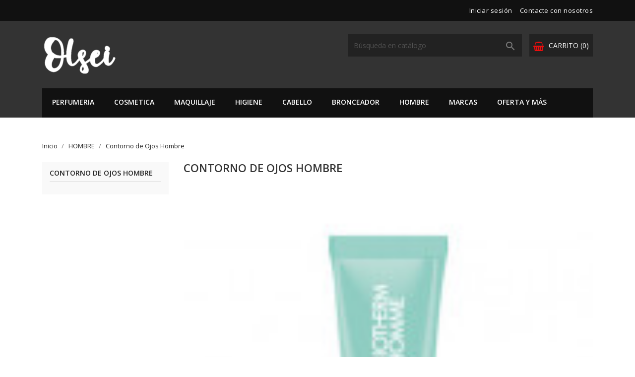

--- FILE ---
content_type: text/html; charset=utf-8
request_url: https://olsei.com/68-contorno-de-ojos-hombre
body_size: 12825
content:
<!doctype html>
<html lang="es">

    <head>
        
            
  <meta charset="utf-8">


  <meta http-equiv="x-ua-compatible" content="ie=edge">



  <title>Contorno de Ojos Hombre</title>
  <meta name="description" content="Contorno de Ojos Hombre">
  <meta name="keywords" content="Contorno de Ojos Hombre">
        <link rel="canonical" href="https://olsei.com/68-contorno-de-ojos-hombre">
  


  <meta name="viewport" content="width=device-width, initial-scale=1">



  <link rel="icon" type="image/vnd.microsoft.icon" href="https://olsei.com/img/favicon.ico?1641557564">
  <link rel="shortcut icon" type="image/x-icon" href="https://olsei.com/img/favicon.ico?1641557564">
  <link href="https://fonts.googleapis.com/css?family=Open+Sans:300,400,600,700" rel="stylesheet">



    <link rel="stylesheet" href="https://olsei.com/themes/bentriz/assets/css/theme.css" type="text/css" media="all">
  <link rel="stylesheet" href="https://olsei.com/themes/bentriz/assets/css/font-awesome.min.css" type="text/css" media="all">
  <link rel="stylesheet" href="https://olsei.com/themes/bentriz/assets/css/owl.carousel.css" type="text/css" media="all">
  <link rel="stylesheet" href="https://olsei.com/themes/bentriz/assets/css/owl.theme.css" type="text/css" media="all">
  <link rel="stylesheet" href="https://olsei.com/themes/bentriz/assets/css/owl.transitions.css" type="text/css" media="all">
  <link rel="stylesheet" href="https://olsei.com/modules/blockreassurance/views/dist/front.css" type="text/css" media="all">
  <link rel="stylesheet" href="https://olsei.com/modules/ps_facetedsearch/views/dist/front.css" type="text/css" media="all">
  <link rel="stylesheet" href="https://olsei.com/modules/ht_scrolltop/views/css/font-awesome.min.css" type="text/css" media="all">
  <link rel="stylesheet" href="https://olsei.com/modules/productcomments/views/css/productcomments.css" type="text/css" media="all">
  <link rel="stylesheet" href="https://olsei.com/modules/ht_staticblocks/views/css/ht_staticblocks.css" type="text/css" media="all">
  <link rel="stylesheet" href="https://olsei.com/js/jquery/ui/themes/base/minified/jquery-ui.min.css" type="text/css" media="all">
  <link rel="stylesheet" href="https://olsei.com/js/jquery/ui/themes/base/minified/jquery.ui.theme.min.css" type="text/css" media="all">
  <link rel="stylesheet" href="https://olsei.com/modules/blockwishlist/public/wishlist.css" type="text/css" media="all">
  <link rel="stylesheet" href="https://olsei.com/themes/bentriz/assets/css/custom.css" type="text/css" media="all">




  

  <script type="text/javascript">
        var blockwishlistController = "https:\/\/olsei.com\/module\/blockwishlist\/action";
        var prestashop = {"cart":{"products":[],"totals":{"total":{"type":"total","label":"Total","amount":0,"value":"0,00\u00a0\u20ac"},"total_including_tax":{"type":"total","label":"Total (impuestos incl.)","amount":0,"value":"0,00\u00a0\u20ac"},"total_excluding_tax":{"type":"total","label":"Total (impuestos excl.)","amount":0,"value":"0,00\u00a0\u20ac"}},"subtotals":{"products":{"type":"products","label":"Subtotal","amount":0,"value":"0,00\u00a0\u20ac"},"discounts":null,"shipping":{"type":"shipping","label":"Transporte","amount":0,"value":""},"tax":null},"products_count":0,"summary_string":"0 art\u00edculos","vouchers":{"allowed":0,"added":[]},"discounts":[],"minimalPurchase":0,"minimalPurchaseRequired":""},"currency":{"id":1,"name":"Euro","iso_code":"EUR","iso_code_num":"978","sign":"\u20ac"},"customer":{"lastname":null,"firstname":null,"email":null,"birthday":null,"newsletter":null,"newsletter_date_add":null,"optin":null,"website":null,"company":null,"siret":null,"ape":null,"is_logged":false,"gender":{"type":null,"name":null},"addresses":[]},"language":{"name":"Espa\u00f1ol (Spanish)","iso_code":"es","locale":"es-ES","language_code":"es","is_rtl":"0","date_format_lite":"d\/m\/Y","date_format_full":"d\/m\/Y H:i:s","id":1},"page":{"title":"","canonical":"https:\/\/olsei.com\/68-contorno-de-ojos-hombre","meta":{"title":"Contorno de Ojos Hombre","description":"Contorno de Ojos Hombre","keywords":"Contorno de Ojos Hombre","robots":"index"},"page_name":"category","body_classes":{"lang-es":true,"lang-rtl":false,"country-ES":true,"currency-EUR":true,"layout-left-column":true,"page-category":true,"tax-display-enabled":true,"category-id-68":true,"category-Contorno de Ojos Hombre":true,"category-id-parent-228":true,"category-depth-level-3":true},"admin_notifications":[]},"shop":{"name":"Olsei","logo":"https:\/\/olsei.com\/img\/logo-1641557564.jpg","stores_icon":"https:\/\/olsei.com\/img\/logo_stores.png","favicon":"https:\/\/olsei.com\/img\/favicon.ico"},"urls":{"base_url":"https:\/\/olsei.com\/","current_url":"https:\/\/olsei.com\/68-contorno-de-ojos-hombre","shop_domain_url":"https:\/\/olsei.com","img_ps_url":"https:\/\/olsei.com\/img\/","img_cat_url":"https:\/\/olsei.com\/img\/c\/","img_lang_url":"https:\/\/olsei.com\/img\/l\/","img_prod_url":"https:\/\/olsei.com\/img\/p\/","img_manu_url":"https:\/\/olsei.com\/img\/m\/","img_sup_url":"https:\/\/olsei.com\/img\/su\/","img_ship_url":"https:\/\/olsei.com\/img\/s\/","img_store_url":"https:\/\/olsei.com\/img\/st\/","img_col_url":"https:\/\/olsei.com\/img\/co\/","img_url":"https:\/\/olsei.com\/themes\/bentriz\/assets\/img\/","css_url":"https:\/\/olsei.com\/themes\/bentriz\/assets\/css\/","js_url":"https:\/\/olsei.com\/themes\/bentriz\/assets\/js\/","pic_url":"https:\/\/olsei.com\/upload\/","pages":{"address":"https:\/\/olsei.com\/direccion","addresses":"https:\/\/olsei.com\/direcciones","authentication":"https:\/\/olsei.com\/iniciar-sesion","cart":"https:\/\/olsei.com\/carrito","category":"https:\/\/olsei.com\/index.php?controller=category","cms":"https:\/\/olsei.com\/index.php?controller=cms","contact":"https:\/\/olsei.com\/contactenos","discount":"https:\/\/olsei.com\/descuento","guest_tracking":"https:\/\/olsei.com\/seguimiento-pedido-invitado","history":"https:\/\/olsei.com\/historial-compra","identity":"https:\/\/olsei.com\/datos-personales","index":"https:\/\/olsei.com\/","my_account":"https:\/\/olsei.com\/mi-cuenta","order_confirmation":"https:\/\/olsei.com\/confirmacion-pedido","order_detail":"https:\/\/olsei.com\/index.php?controller=order-detail","order_follow":"https:\/\/olsei.com\/seguimiento-pedido","order":"https:\/\/olsei.com\/pedido","order_return":"https:\/\/olsei.com\/index.php?controller=order-return","order_slip":"https:\/\/olsei.com\/facturas-abono","pagenotfound":"https:\/\/olsei.com\/pagina-no-encontrada","password":"https:\/\/olsei.com\/recuperar-contrase\u00f1a","pdf_invoice":"https:\/\/olsei.com\/index.php?controller=pdf-invoice","pdf_order_return":"https:\/\/olsei.com\/index.php?controller=pdf-order-return","pdf_order_slip":"https:\/\/olsei.com\/index.php?controller=pdf-order-slip","prices_drop":"https:\/\/olsei.com\/productos-rebajados","product":"https:\/\/olsei.com\/index.php?controller=product","search":"https:\/\/olsei.com\/busqueda","sitemap":"https:\/\/olsei.com\/mapa del sitio","stores":"https:\/\/olsei.com\/tiendas","supplier":"https:\/\/olsei.com\/proveedor","register":"https:\/\/olsei.com\/iniciar-sesion?create_account=1","order_login":"https:\/\/olsei.com\/pedido?login=1"},"alternative_langs":[],"theme_assets":"\/themes\/bentriz\/assets\/","actions":{"logout":"https:\/\/olsei.com\/?mylogout="},"no_picture_image":{"bySize":{"small_default":{"url":"https:\/\/olsei.com\/img\/p\/es-default-small_default.jpg","width":98,"height":106},"cart_default":{"url":"https:\/\/olsei.com\/img\/p\/es-default-cart_default.jpg","width":125,"height":136},"home_default":{"url":"https:\/\/olsei.com\/img\/p\/es-default-home_default.jpg","width":350,"height":381}},"small":{"url":"https:\/\/olsei.com\/img\/p\/es-default-small_default.jpg","width":98,"height":106},"medium":{"url":"https:\/\/olsei.com\/img\/p\/es-default-cart_default.jpg","width":125,"height":136},"large":{"url":"https:\/\/olsei.com\/img\/p\/es-default-home_default.jpg","width":350,"height":381},"legend":""}},"configuration":{"display_taxes_label":true,"display_prices_tax_incl":true,"is_catalog":false,"show_prices":true,"opt_in":{"partner":true},"quantity_discount":{"type":"discount","label":"Descuento unitario"},"voucher_enabled":0,"return_enabled":0},"field_required":[],"breadcrumb":{"links":[{"title":"Inicio","url":"https:\/\/olsei.com\/"},{"title":"HOMBRE","url":"https:\/\/olsei.com\/228-hombre"},{"title":"Contorno de Ojos Hombre","url":"https:\/\/olsei.com\/68-contorno-de-ojos-hombre"}],"count":3},"link":{"protocol_link":"https:\/\/","protocol_content":"https:\/\/"},"time":1768842396,"static_token":"278653ddfa3ef31d43be8a7b7470f648","token":"08fc8fa29c06be02e4c37c4f2c2f9f8f","debug":false};
        var prestashopFacebookAjaxController = "https:\/\/olsei.com\/module\/ps_facebook\/Ajax";
        var productsAlreadyTagged = [];
        var psemailsubscription_subscription = "https:\/\/olsei.com\/module\/ps_emailsubscription\/subscription";
        var psr_icon_color = "#FFFFFF";
        var removeFromWishlistUrl = "https:\/\/olsei.com\/module\/blockwishlist\/action?action=deleteProductFromWishlist";
        var wishlistAddProductToCartUrl = "https:\/\/olsei.com\/module\/blockwishlist\/action?action=addProductToCart";
        var wishlistUrl = "https:\/\/olsei.com\/module\/blockwishlist\/view";
      </script>



  



        
    </head>

    <body id="category" class="lang-es country-es currency-eur layout-left-column page-category tax-display-enabled category-id-68 category-contorno-de-ojos-hombre category-id-parent-228 category-depth-level-3">

        
            
        

    <main>
        
                    

        <header id="header">
            
                
    <div class="header-banner">
        
    </div>



    <nav class="header-nav">
        <div class="container">
            <div class="row">
                <div class="hidden-sm-down">
                    <div class="col-md-6 col-xs-12 payment-currency-block">
                        
                    </div>
                    <div class="col-md-6 right-nav">
                        <div id="_desktop_user_info">
    <div class="user-info">
                    <a
                href="https://olsei.com/mi-cuenta"
                title="Acceda a su cuenta de cliente"
                rel="nofollow"
                >
                <i class="material-icons">&#xE7FF;</i>
                <span class="hidden-sm-down">Iniciar sesión</span>
            </a>
            </div>
</div>
<div id="_desktop_contact_link">
  <div id="contact-link">
          <a href="https://olsei.com/contactenos">Contacte con nosotros</a>
      </div>
</div>

                    </div>
                </div>
                <div class="hidden-md-up text-sm-center mobile">
                    <div class="float-xs-left" id="menu-icon">
                        <i class="material-icons d-inline">&#xE5D2;</i>
                    </div>
                    <div class="float-xs-right" id="_mobile_cart"></div>
                    <div class="float-xs-right" id="_mobile_user_info"></div>
                    <div class="top-logo" id="_mobile_logo"></div>
                    <div class="clearfix"></div>
                </div>
            </div>
        </div>
    </nav>



    <div class="header-top">
        <div class="container">
            <div class="row">
                <div class="col-md-4  hidden-sm-down" id="_desktop_logo">
                    <a href="https://olsei.com/">
                        <img class="logo img-responsive" src="https://olsei.com/img/logo-1641557564.jpg" alt="Olsei">
                    </a>
                </div>
                <div class="col-md-8 col-sm-12 position-static">
                    <div id="_desktop_cart">
  <div class="blockcart cart-preview inactive" data-refresh-url="//olsei.com/module/ps_shoppingcart/ajax">
    <div class="header">
              <i class="fa fa-shopping-basket" aria-hidden="true"></i>
        <span class="hidden-sm-down">Carrito</span>
        <span class="cart-products-count">(0)</span>
          </div>
  </div>
</div>
<!-- Block search module TOP -->
<div id="search_widget" class="col-lg-6 col-md-5 col-sm-12 search-widget" data-search-controller-url="//olsei.com/busqueda">
	<form method="get" action="//olsei.com/busqueda">
		<input type="hidden" name="controller" value="search">
		<input type="text" name="s" value="" placeholder="Búsqueda en catálogo" aria-label="Buscar">
		<button type="submit">
			<i class="material-icons">&#xE8B6;</i>
      <span class="hidden-xl-down">Buscar</span>
		</button>
	</form>
</div>
<!-- /Block search module TOP -->

                    <div class="clearfix"></div>
                </div>
            </div>
            <div id="mobile_top_menu_wrapper" class="row hidden-md-up" style="display:none;">
                <div class="js-top-menu mobile" id="_mobile_top_menu"></div>
                <div class="js-top-menu-bottom">
                    <div id="_mobile_currency_selector"></div>
                    <div id="_mobile_language_selector"></div>
                    <div id="_mobile_contact_link"></div>
                </div>
            </div>
        </div>
    </div>
    
<div class="top-navigation-menu">
    <div class="container">
        <div class="menu navbar-block col-lg-8 col-md-7 js-top-menu position-static hidden-sm-down" id="_desktop_top_menu">
            
            <ul class="top-menu" id="top-menu" data-depth="0">
                            <li class="classic-list category  has-child  level0" id="category-12">
                                        <a
                        class="dropdown-item"
                        href="https://olsei.com/12-perfumeria" data-depth="0"
                                                >
                                                                                                            <span class="float-xs-right hidden-md-up">
                                <span data-target="#top_sub_menu_42569" data-toggle="collapse" class="navbar-toggler collapse-icons">
                                    <i class="material-icons add">&#xE313;</i>
                                    <i class="material-icons remove">&#xE316;</i>
                                </span>
                            </span>
                                                Perfumeria
                    </a>
                                            <div  class="classic-menu popover sub-menu js-sub-menu collapse" id="top_sub_menu_42569">
                            
            <ul class="top-menu"  data-depth="1">
                            <li class="classic-list category  has-child  level1" id="category-222">
                                        <a
                        class="dropdown-item dropdown-submenu"
                        href="https://olsei.com/222-hombre" data-depth="1"
                                                >
                                                                                                            <span class="float-xs-right hidden-md-up">
                                <span data-target="#top_sub_menu_3408" data-toggle="collapse" class="navbar-toggler collapse-icons">
                                    <i class="material-icons add">&#xE313;</i>
                                    <i class="material-icons remove">&#xE316;</i>
                                </span>
                            </span>
                                                HOMBRE
                    </a>
                                            <div  class="collapse" id="top_sub_menu_3408">
                            
            <ul class="top-menu"  data-depth="2">
                            <li class="classic-list category  level2" id="category-17">
                                        <a
                        class="dropdown-item"
                        href="https://olsei.com/17-eau-de-toilette-hombre" data-depth="2"
                                                >
                                                Eau de Toilette Hombre
                    </a>
                                    </li>
                            <li class="classic-list category  level2" id="category-19">
                                        <a
                        class="dropdown-item"
                        href="https://olsei.com/19-estuche-perfume-hombre" data-depth="2"
                                                >
                                                Estuche Perfume Hombre
                    </a>
                                    </li>
                            <li class="classic-list category  level2" id="category-25">
                                        <a
                        class="dropdown-item"
                        href="https://olsei.com/25-eau-de-cologne-hombre" data-depth="2"
                                                >
                                                Eau de Cologne Hombre
                    </a>
                                    </li>
                            <li class="classic-list category  level2" id="category-242">
                                        <a
                        class="dropdown-item"
                        href="https://olsei.com/242-perfume-hombre" data-depth="2"
                                                >
                                                Perfume Hombre
                    </a>
                                    </li>
                    </ul>
    
                                                    </div>
                                    </li>
                            <li class="classic-list category  has-child  level1" id="category-221">
                                        <a
                        class="dropdown-item dropdown-submenu"
                        href="https://olsei.com/221-mujer" data-depth="1"
                                                >
                                                                                                            <span class="float-xs-right hidden-md-up">
                                <span data-target="#top_sub_menu_2170" data-toggle="collapse" class="navbar-toggler collapse-icons">
                                    <i class="material-icons add">&#xE313;</i>
                                    <i class="material-icons remove">&#xE316;</i>
                                </span>
                            </span>
                                                MUJER
                    </a>
                                            <div  class="collapse" id="top_sub_menu_2170">
                            
            <ul class="top-menu"  data-depth="2">
                            <li class="classic-list category  level2" id="category-13">
                                        <a
                        class="dropdown-item"
                        href="https://olsei.com/13-eau-de-toilette-mujer" data-depth="2"
                                                >
                                                Eau de Toilette Mujer
                    </a>
                                    </li>
                            <li class="classic-list category  level2" id="category-18">
                                        <a
                        class="dropdown-item"
                        href="https://olsei.com/18-estuche-perfume-mujer" data-depth="2"
                                                >
                                                Estuche Perfume Mujer
                    </a>
                                    </li>
                            <li class="classic-list category  level2" id="category-23">
                                        <a
                        class="dropdown-item"
                        href="https://olsei.com/23-estuche-de-cosmetica-mujer" data-depth="2"
                                                >
                                                Estuche de cosmética Mujer
                    </a>
                                    </li>
                            <li class="classic-list category  level2" id="category-26">
                                        <a
                        class="dropdown-item"
                        href="https://olsei.com/26-eau-de-cologne-mujer" data-depth="2"
                                                >
                                                Eau de Cologne Mujer
                    </a>
                                    </li>
                            <li class="classic-list category  level2" id="category-243">
                                        <a
                        class="dropdown-item"
                        href="https://olsei.com/243-perfume-mujer" data-depth="2"
                                                >
                                                Perfume Mujer
                    </a>
                                    </li>
                    </ul>
    
                                                    </div>
                                    </li>
                            <li class="classic-list category  has-child  level1" id="category-223">
                                        <a
                        class="dropdown-item dropdown-submenu"
                        href="https://olsei.com/223-unisex" data-depth="1"
                                                >
                                                                                                            <span class="float-xs-right hidden-md-up">
                                <span data-target="#top_sub_menu_56978" data-toggle="collapse" class="navbar-toggler collapse-icons">
                                    <i class="material-icons add">&#xE313;</i>
                                    <i class="material-icons remove">&#xE316;</i>
                                </span>
                            </span>
                                                UNISEX
                    </a>
                                            <div  class="collapse" id="top_sub_menu_56978">
                            
            <ul class="top-menu"  data-depth="2">
                            <li class="classic-list category  level2" id="category-14">
                                        <a
                        class="dropdown-item"
                        href="https://olsei.com/14-eau-de-toilette-unisex" data-depth="2"
                                                >
                                                Eau de Toilette Unisex
                    </a>
                                    </li>
                            <li class="classic-list category  level2" id="category-52">
                                        <a
                        class="dropdown-item"
                        href="https://olsei.com/52-aceite-esencial" data-depth="2"
                                                >
                                                Aceite Esencial
                    </a>
                                    </li>
                            <li class="classic-list category  level2" id="category-244">
                                        <a
                        class="dropdown-item"
                        href="https://olsei.com/244-perfume-unisex" data-depth="2"
                                                >
                                                Perfume Unisex
                    </a>
                                    </li>
                    </ul>
    
                                                    </div>
                                    </li>
                            <li class="classic-list category  level1" id="category-302">
                                        <a
                        class="dropdown-item dropdown-submenu"
                        href="https://olsei.com/302-sin-genero" data-depth="1"
                                                >
                                                Sin genero
                    </a>
                                    </li>
                            <li class="classic-list category  level1" id="category-314">
                                        <a
                        class="dropdown-item dropdown-submenu"
                        href="https://olsei.com/314-desodorante-de-hombre" data-depth="1"
                                                >
                                                Desodorante de Hombre
                    </a>
                                    </li>
                    </ul>
    
                                                    </div>
                                    </li>
                            <li class="classic-list category  has-child  level0" id="category-27">
                                        <a
                        class="dropdown-item"
                        href="https://olsei.com/27-cosmetica" data-depth="0"
                                                >
                                                                                                            <span class="float-xs-right hidden-md-up">
                                <span data-target="#top_sub_menu_97291" data-toggle="collapse" class="navbar-toggler collapse-icons">
                                    <i class="material-icons add">&#xE313;</i>
                                    <i class="material-icons remove">&#xE316;</i>
                                </span>
                            </span>
                                                Cosmetica
                    </a>
                                            <div  class="classic-menu popover sub-menu js-sub-menu collapse" id="top_sub_menu_97291">
                            
            <ul class="top-menu"  data-depth="1">
                            <li class="classic-list category  has-child  level1" id="category-225">
                                        <a
                        class="dropdown-item dropdown-submenu"
                        href="https://olsei.com/225-facial" data-depth="1"
                                                >
                                                                                                            <span class="float-xs-right hidden-md-up">
                                <span data-target="#top_sub_menu_36254" data-toggle="collapse" class="navbar-toggler collapse-icons">
                                    <i class="material-icons add">&#xE313;</i>
                                    <i class="material-icons remove">&#xE316;</i>
                                </span>
                            </span>
                                                FACIAL
                    </a>
                                            <div  class="collapse" id="top_sub_menu_36254">
                            
            <ul class="top-menu"  data-depth="2">
                            <li class="classic-list category  level2" id="category-32">
                                        <a
                        class="dropdown-item"
                        href="https://olsei.com/32-anti-edad" data-depth="2"
                                                >
                                                Anti-edad
                    </a>
                                    </li>
                            <li class="classic-list category  level2" id="category-58">
                                        <a
                        class="dropdown-item"
                        href="https://olsei.com/58-anti-manchas" data-depth="2"
                                                >
                                                Anti-manchas
                    </a>
                                    </li>
                            <li class="classic-list category  level2" id="category-29">
                                        <a
                        class="dropdown-item"
                        href="https://olsei.com/29-contorno-de-ojos" data-depth="2"
                                                >
                                                Contorno de Ojos
                    </a>
                                    </li>
                            <li class="classic-list category  level2" id="category-56">
                                        <a
                        class="dropdown-item"
                        href="https://olsei.com/56-cremas-bb-cc" data-depth="2"
                                                >
                                                Cremas BB &amp; CC
                    </a>
                                    </li>
                            <li class="classic-list category  level2" id="category-37">
                                        <a
                        class="dropdown-item"
                        href="https://olsei.com/37-crema-de-noche" data-depth="2"
                                                >
                                                Crema de Noche
                    </a>
                                    </li>
                            <li class="classic-list category  level2" id="category-59">
                                        <a
                        class="dropdown-item"
                        href="https://olsei.com/59-cuidado-de-labios" data-depth="2"
                                                >
                                                Cuidado de Labios
                    </a>
                                    </li>
                            <li class="classic-list category  level2" id="category-36">
                                        <a
                        class="dropdown-item"
                        href="https://olsei.com/36-dispositivos-de-belleza" data-depth="2"
                                                >
                                                Dispositivos de Belleza
                    </a>
                                    </li>
                            <li class="classic-list category  level2" id="category-64">
                                        <a
                        class="dropdown-item"
                        href="https://olsei.com/64-escote-y-cuello" data-depth="2"
                                                >
                                                Escote y cuello
                    </a>
                                    </li>
                            <li class="classic-list category  level2" id="category-30">
                                        <a
                        class="dropdown-item"
                        href="https://olsei.com/30-hidratante" data-depth="2"
                                                >
                                                Hidratante
                    </a>
                                    </li>
                            <li class="classic-list category  level2" id="category-41">
                                        <a
                        class="dropdown-item"
                        href="https://olsei.com/41-estuche-de-cosmetica-mujer" data-depth="2"
                                                >
                                                Estuche de cosmética Mujer
                    </a>
                                    </li>
                            <li class="classic-list category  level2" id="category-31">
                                        <a
                        class="dropdown-item"
                        href="https://olsei.com/31-mascarillas" data-depth="2"
                                                >
                                                Mascarillas
                    </a>
                                    </li>
                            <li class="classic-list category  level2" id="category-46">
                                        <a
                        class="dropdown-item"
                        href="https://olsei.com/46-matificantes-y-anti-imperfecciones" data-depth="2"
                                                >
                                                Matificantes y anti-imperfecciones
                    </a>
                                    </li>
                            <li class="classic-list category  level2" id="category-50">
                                        <a
                        class="dropdown-item"
                        href="https://olsei.com/50-tratamiento-anti-rojeces" data-depth="2"
                                                >
                                                Tratamiento anti-rojeces
                    </a>
                                    </li>
                            <li class="classic-list category  level2" id="category-35">
                                        <a
                        class="dropdown-item"
                        href="https://olsei.com/35-serum" data-depth="2"
                                                >
                                                Serum
                    </a>
                                    </li>
                    </ul>
    
                                                    </div>
                                    </li>
                            <li class="classic-list category  has-child  level1" id="category-226">
                                        <a
                        class="dropdown-item dropdown-submenu"
                        href="https://olsei.com/226-corporal" data-depth="1"
                                                >
                                                                                                            <span class="float-xs-right hidden-md-up">
                                <span data-target="#top_sub_menu_6499" data-toggle="collapse" class="navbar-toggler collapse-icons">
                                    <i class="material-icons add">&#xE313;</i>
                                    <i class="material-icons remove">&#xE316;</i>
                                </span>
                            </span>
                                                CORPORAL
                    </a>
                                            <div  class="collapse" id="top_sub_menu_6499">
                            
            <ul class="top-menu"  data-depth="2">
                            <li class="classic-list category  level2" id="category-53">
                                        <a
                        class="dropdown-item"
                        href="https://olsei.com/53-anti-celuliticos-y-reafirmantes" data-depth="2"
                                                >
                                                Anti-celulíticos y Reafirmantes
                    </a>
                                    </li>
                            <li class="classic-list category  level2" id="category-63">
                                        <a
                        class="dropdown-item"
                        href="https://olsei.com/63-anti-estrias" data-depth="2"
                                                >
                                                Anti-estrías
                    </a>
                                    </li>
                            <li class="classic-list category  level2" id="category-43">
                                        <a
                        class="dropdown-item"
                        href="https://olsei.com/43-crema-de-manos" data-depth="2"
                                                >
                                                Crema de Manos
                    </a>
                                    </li>
                            <li class="classic-list category  level2" id="category-55">
                                        <a
                        class="dropdown-item"
                        href="https://olsei.com/55-exfoliante-corporal-peeling" data-depth="2"
                                                >
                                                Exfoliante corporal &amp; Peeling
                    </a>
                                    </li>
                            <li class="classic-list category  level2" id="category-34">
                                        <a
                        class="dropdown-item"
                        href="https://olsei.com/34-hidratante-corporal" data-depth="2"
                                                >
                                                Hidratante Corporal
                    </a>
                                    </li>
                            <li class="classic-list category  level2" id="category-62">
                                        <a
                        class="dropdown-item"
                        href="https://olsei.com/62-pies-y-piernas" data-depth="2"
                                                >
                                                Pies y Piernas
                    </a>
                                    </li>
                            <li class="classic-list category  level2" id="category-60">
                                        <a
                        class="dropdown-item"
                        href="https://olsei.com/60-senos" data-depth="2"
                                                >
                                                Senos
                    </a>
                                    </li>
                            <li class="classic-list category  level2" id="category-51">
                                        <a
                        class="dropdown-item"
                        href="https://olsei.com/51-tratamiento-de-unas" data-depth="2"
                                                >
                                                Tratamiento de Uñas
                    </a>
                                    </li>
                    </ul>
    
                                                    </div>
                                    </li>
                            <li class="classic-list category  has-child  level1" id="category-227">
                                        <a
                        class="dropdown-item dropdown-submenu"
                        href="https://olsei.com/227-limpieza" data-depth="1"
                                                >
                                                                                                            <span class="float-xs-right hidden-md-up">
                                <span data-target="#top_sub_menu_44218" data-toggle="collapse" class="navbar-toggler collapse-icons">
                                    <i class="material-icons add">&#xE313;</i>
                                    <i class="material-icons remove">&#xE316;</i>
                                </span>
                            </span>
                                                LIMPIEZA
                    </a>
                                            <div  class="collapse" id="top_sub_menu_44218">
                            
            <ul class="top-menu"  data-depth="2">
                            <li class="classic-list category  level2" id="category-28">
                                        <a
                        class="dropdown-item"
                        href="https://olsei.com/28-locion-y-tonico" data-depth="2"
                                                >
                                                Loción y Tónico
                    </a>
                                    </li>
                            <li class="classic-list category  level2" id="category-33">
                                        <a
                        class="dropdown-item"
                        href="https://olsei.com/33-limpieza-y-desmaquillantes" data-depth="2"
                                                >
                                                Limpieza y desmaquillantes
                    </a>
                                    </li>
                            <li class="classic-list category  level2" id="category-45">
                                        <a
                        class="dropdown-item"
                        href="https://olsei.com/45-exfoliante" data-depth="2"
                                                >
                                                Exfoliante
                    </a>
                                    </li>
                    </ul>
    
                                                    </div>
                                    </li>
                            <li class="classic-list category  level1" id="category-254">
                                        <a
                        class="dropdown-item dropdown-submenu"
                        href="https://olsei.com/254-champu" data-depth="1"
                                                >
                                                Champú
                    </a>
                                    </li>
                            <li class="classic-list category  level1" id="category-255">
                                        <a
                        class="dropdown-item dropdown-submenu"
                        href="https://olsei.com/255-pinceles-y-brochas-maquillaje" data-depth="1"
                                                >
                                                Pinceles y Brochas Maquillaje
                    </a>
                                    </li>
                            <li class="classic-list category  level1" id="category-256">
                                        <a
                        class="dropdown-item dropdown-submenu"
                        href="https://olsei.com/256-proteccion-solar" data-depth="1"
                                                >
                                                Protección solar
                    </a>
                                    </li>
                            <li class="classic-list category  level1" id="category-257">
                                        <a
                        class="dropdown-item dropdown-submenu"
                        href="https://olsei.com/257-barra-de-labios" data-depth="1"
                                                >
                                                Barra de Labios
                    </a>
                                    </li>
                            <li class="classic-list category  level1" id="category-271">
                                        <a
                        class="dropdown-item dropdown-submenu"
                        href="https://olsei.com/271-acondicionador" data-depth="1"
                                                >
                                                Acondicionador
                    </a>
                                    </li>
                            <li class="classic-list category  level1" id="category-273">
                                        <a
                        class="dropdown-item dropdown-submenu"
                        href="https://olsei.com/273-after-sun" data-depth="1"
                                                >
                                                After Sun
                    </a>
                                    </li>
                            <li class="classic-list category  level1" id="category-274">
                                        <a
                        class="dropdown-item dropdown-submenu"
                        href="https://olsei.com/274-perfume-mujer" data-depth="1"
                                                >
                                                Perfume Mujer
                    </a>
                                    </li>
                            <li class="classic-list category  level1" id="category-275">
                                        <a
                        class="dropdown-item dropdown-submenu"
                        href="https://olsei.com/275-estuche-perfume-mujer" data-depth="1"
                                                >
                                                Estuche Perfume Mujer
                    </a>
                                    </li>
                            <li class="classic-list category  level1" id="category-278">
                                        <a
                        class="dropdown-item dropdown-submenu"
                        href="https://olsei.com/278-desodorante-de-hombre" data-depth="1"
                                                >
                                                Desodorante de Hombre
                    </a>
                                    </li>
                            <li class="classic-list category  level1" id="category-283">
                                        <a
                        class="dropdown-item dropdown-submenu"
                        href="https://olsei.com/283-base-de-maquillaje" data-depth="1"
                                                >
                                                Base de Maquillaje
                    </a>
                                    </li>
                            <li class="classic-list category  level1" id="category-284">
                                        <a
                        class="dropdown-item dropdown-submenu"
                        href="https://olsei.com/284-eau-de-toilette-unisex" data-depth="1"
                                                >
                                                Eau de Toilette Unisex
                    </a>
                                    </li>
                            <li class="classic-list category  level1" id="category-285">
                                        <a
                        class="dropdown-item dropdown-submenu"
                        href="https://olsei.com/285-eau-de-toilette-mujer" data-depth="1"
                                                >
                                                Eau de Toilette Mujer
                    </a>
                                    </li>
                            <li class="classic-list category  level1" id="category-287">
                                        <a
                        class="dropdown-item dropdown-submenu"
                        href="https://olsei.com/287-serum-de-pestanas" data-depth="1"
                                                >
                                                Sérum de Pestañas
                    </a>
                                    </li>
                            <li class="classic-list category  level1" id="category-288">
                                        <a
                        class="dropdown-item dropdown-submenu"
                        href="https://olsei.com/288-higiene-intima" data-depth="1"
                                                >
                                                Higiene íntima
                    </a>
                                    </li>
                            <li class="classic-list category  level1" id="category-289">
                                        <a
                        class="dropdown-item dropdown-submenu"
                        href="https://olsei.com/289-correctores" data-depth="1"
                                                >
                                                Correctores
                    </a>
                                    </li>
                            <li class="classic-list category  level1" id="category-290">
                                        <a
                        class="dropdown-item dropdown-submenu"
                        href="https://olsei.com/290-primer-y-base-alisadora" data-depth="1"
                                                >
                                                Primer y Base Alisadora
                    </a>
                                    </li>
                            <li class="classic-list category  level1" id="category-291">
                                        <a
                        class="dropdown-item dropdown-submenu"
                        href="https://olsei.com/291-gel-de-bano-y-ducha" data-depth="1"
                                                >
                                                Gel de baño y ducha
                    </a>
                                    </li>
                            <li class="classic-list category  level1" id="category-292">
                                        <a
                        class="dropdown-item dropdown-submenu"
                        href="https://olsei.com/292-cejas" data-depth="1"
                                                >
                                                Cejas
                    </a>
                                    </li>
                            <li class="classic-list category  level1" id="category-293">
                                        <a
                        class="dropdown-item dropdown-submenu"
                        href="https://olsei.com/293-mascara-de-pestanas" data-depth="1"
                                                >
                                                Máscara de Pestañas
                    </a>
                                    </li>
                            <li class="classic-list category  level1" id="category-303">
                                        <a
                        class="dropdown-item dropdown-submenu"
                        href="https://olsei.com/303-tratamiento-anti-caida-cabello" data-depth="1"
                                                >
                                                Tratamiento Anti-caída Cabello
                    </a>
                                    </li>
                            <li class="classic-list category  level1" id="category-307">
                                        <a
                        class="dropdown-item dropdown-submenu"
                        href="https://olsei.com/307-autobronceador" data-depth="1"
                                                >
                                                Autobronceador
                    </a>
                                    </li>
                            <li class="classic-list category  level1" id="category-309">
                                        <a
                        class="dropdown-item dropdown-submenu"
                        href="https://olsei.com/309-peeling-facial" data-depth="1"
                                                >
                                                Peeling Facial
                    </a>
                                    </li>
                            <li class="classic-list category  level1" id="category-310">
                                        <a
                        class="dropdown-item dropdown-submenu"
                        href="https://olsei.com/310-tratamiento-anti-acne" data-depth="1"
                                                >
                                                Tratamiento anti acné
                    </a>
                                    </li>
                            <li class="classic-list category  level1" id="category-311">
                                        <a
                        class="dropdown-item dropdown-submenu"
                        href="https://olsei.com/311-desodorante" data-depth="1"
                                                >
                                                Desodorante
                    </a>
                                    </li>
                            <li class="classic-list category  level1" id="category-313">
                                        <a
                        class="dropdown-item dropdown-submenu"
                        href="https://olsei.com/313-complementos-y-suplementos" data-depth="1"
                                                >
                                                Complementos y suplementos
                    </a>
                                    </li>
                    </ul>
    
                                                    </div>
                                    </li>
                            <li class="classic-list category  has-child  level0" id="category-71">
                                        <a
                        class="dropdown-item"
                        href="https://olsei.com/71-maquillaje" data-depth="0"
                                                >
                                                                                                            <span class="float-xs-right hidden-md-up">
                                <span data-target="#top_sub_menu_61536" data-toggle="collapse" class="navbar-toggler collapse-icons">
                                    <i class="material-icons add">&#xE313;</i>
                                    <i class="material-icons remove">&#xE316;</i>
                                </span>
                            </span>
                                                Maquillaje
                    </a>
                                            <div  class="classic-menu popover sub-menu js-sub-menu collapse" id="top_sub_menu_61536">
                            
            <ul class="top-menu"  data-depth="1">
                            <li class="classic-list category  has-child  level1" id="category-229">
                                        <a
                        class="dropdown-item dropdown-submenu"
                        href="https://olsei.com/229-rostro" data-depth="1"
                                                >
                                                                                                            <span class="float-xs-right hidden-md-up">
                                <span data-target="#top_sub_menu_93848" data-toggle="collapse" class="navbar-toggler collapse-icons">
                                    <i class="material-icons add">&#xE313;</i>
                                    <i class="material-icons remove">&#xE316;</i>
                                </span>
                            </span>
                                                ROSTRO
                    </a>
                                            <div  class="collapse" id="top_sub_menu_93848">
                            
            <ul class="top-menu"  data-depth="2">
                            <li class="classic-list category  level2" id="category-72">
                                        <a
                        class="dropdown-item"
                        href="https://olsei.com/72-base-de-maquillaje" data-depth="2"
                                                >
                                                Base de Maquillaje
                    </a>
                                    </li>
                            <li class="classic-list category  level2" id="category-81">
                                        <a
                        class="dropdown-item"
                        href="https://olsei.com/81-coloretes" data-depth="2"
                                                >
                                                Coloretes
                    </a>
                                    </li>
                            <li class="classic-list category  level2" id="category-88">
                                        <a
                        class="dropdown-item"
                        href="https://olsei.com/88-iluminadores" data-depth="2"
                                                >
                                                Iluminadores
                    </a>
                                    </li>
                            <li class="classic-list category  level2" id="category-94">
                                        <a
                        class="dropdown-item"
                        href="https://olsei.com/94-matificantes-y-anti-imperfecciones" data-depth="2"
                                                >
                                                Matificantes y anti-imperfecciones
                    </a>
                                    </li>
                            <li class="classic-list category  level2" id="category-82">
                                        <a
                        class="dropdown-item"
                        href="https://olsei.com/82-polvos" data-depth="2"
                                                >
                                                Polvos
                    </a>
                                    </li>
                            <li class="classic-list category  level2" id="category-87">
                                        <a
                        class="dropdown-item"
                        href="https://olsei.com/87-polvos-bronceadores" data-depth="2"
                                                >
                                                Polvos Bronceadores
                    </a>
                                    </li>
                            <li class="classic-list category  level2" id="category-84">
                                        <a
                        class="dropdown-item"
                        href="https://olsei.com/84-primer-y-base-alisadora" data-depth="2"
                                                >
                                                Primer y Base Alisadora
                    </a>
                                    </li>
                    </ul>
    
                                                    </div>
                                    </li>
                            <li class="classic-list category  has-child  level1" id="category-230">
                                        <a
                        class="dropdown-item dropdown-submenu"
                        href="https://olsei.com/230-ojos" data-depth="1"
                                                >
                                                                                                            <span class="float-xs-right hidden-md-up">
                                <span data-target="#top_sub_menu_24625" data-toggle="collapse" class="navbar-toggler collapse-icons">
                                    <i class="material-icons add">&#xE313;</i>
                                    <i class="material-icons remove">&#xE316;</i>
                                </span>
                            </span>
                                                OJOS
                    </a>
                                            <div  class="collapse" id="top_sub_menu_24625">
                            
            <ul class="top-menu"  data-depth="2">
                            <li class="classic-list category  level2" id="category-79">
                                        <a
                        class="dropdown-item"
                        href="https://olsei.com/79-cejas" data-depth="2"
                                                >
                                                Cejas
                    </a>
                                    </li>
                            <li class="classic-list category  level2" id="category-85">
                                        <a
                        class="dropdown-item"
                        href="https://olsei.com/85-correctores" data-depth="2"
                                                >
                                                Correctores
                    </a>
                                    </li>
                            <li class="classic-list category  level2" id="category-78">
                                        <a
                        class="dropdown-item"
                        href="https://olsei.com/78-eyeliner" data-depth="2"
                                                >
                                                Eyeliner
                    </a>
                                    </li>
                            <li class="classic-list category  level2" id="category-89">
                                        <a
                        class="dropdown-item"
                        href="https://olsei.com/89-lapiz-de-ojos" data-depth="2"
                                                >
                                                Lápiz de Ojos
                    </a>
                                    </li>
                            <li class="classic-list category  level2" id="category-77">
                                        <a
                        class="dropdown-item"
                        href="https://olsei.com/77-mascara-de-pestanas" data-depth="2"
                                                >
                                                Máscara de Pestañas
                    </a>
                                    </li>
                            <li class="classic-list category  level2" id="category-80">
                                        <a
                        class="dropdown-item"
                        href="https://olsei.com/80-sombra-de-ojos" data-depth="2"
                                                >
                                                Sombra de Ojos
                    </a>
                                    </li>
                    </ul>
    
                                                    </div>
                                    </li>
                            <li class="classic-list category  has-child  level1" id="category-231">
                                        <a
                        class="dropdown-item dropdown-submenu"
                        href="https://olsei.com/231-labios" data-depth="1"
                                                >
                                                                                                            <span class="float-xs-right hidden-md-up">
                                <span data-target="#top_sub_menu_96499" data-toggle="collapse" class="navbar-toggler collapse-icons">
                                    <i class="material-icons add">&#xE313;</i>
                                    <i class="material-icons remove">&#xE316;</i>
                                </span>
                            </span>
                                                LABIOS
                    </a>
                                            <div  class="collapse" id="top_sub_menu_96499">
                            
            <ul class="top-menu"  data-depth="2">
                            <li class="classic-list category  level2" id="category-76">
                                        <a
                        class="dropdown-item"
                        href="https://olsei.com/76-barra-de-labios" data-depth="2"
                                                >
                                                Barra de Labios
                    </a>
                                    </li>
                            <li class="classic-list category  level2" id="category-90">
                                        <a
                        class="dropdown-item"
                        href="https://olsei.com/90-cuidado-de-labios" data-depth="2"
                                                >
                                                Cuidado de Labios
                    </a>
                                    </li>
                            <li class="classic-list category  level2" id="category-92">
                                        <a
                        class="dropdown-item"
                        href="https://olsei.com/92-gloss" data-depth="2"
                                                >
                                                Gloss
                    </a>
                                    </li>
                            <li class="classic-list category  level2" id="category-75">
                                        <a
                        class="dropdown-item"
                        href="https://olsei.com/75-lapiz-de-labios" data-depth="2"
                                                >
                                                Lápiz de Labios
                    </a>
                                    </li>
                    </ul>
    
                                                    </div>
                                    </li>
                            <li class="classic-list category  has-child  level1" id="category-232">
                                        <a
                        class="dropdown-item dropdown-submenu"
                        href="https://olsei.com/232-unas" data-depth="1"
                                                >
                                                                                                            <span class="float-xs-right hidden-md-up">
                                <span data-target="#top_sub_menu_79725" data-toggle="collapse" class="navbar-toggler collapse-icons">
                                    <i class="material-icons add">&#xE313;</i>
                                    <i class="material-icons remove">&#xE316;</i>
                                </span>
                            </span>
                                                UÑAS
                    </a>
                                            <div  class="collapse" id="top_sub_menu_79725">
                            
            <ul class="top-menu"  data-depth="2">
                            <li class="classic-list category  level2" id="category-91">
                                        <a
                        class="dropdown-item"
                        href="https://olsei.com/91-esmalte-de-unas" data-depth="2"
                                                >
                                                Esmalte de Uñas
                    </a>
                                    </li>
                            <li class="classic-list category  level2" id="category-95">
                                        <a
                        class="dropdown-item"
                        href="https://olsei.com/95-quitaesmalte" data-depth="2"
                                                >
                                                Quitaesmalte
                    </a>
                                    </li>
                            <li class="classic-list category  level2" id="category-93">
                                        <a
                        class="dropdown-item"
                        href="https://olsei.com/93-tratamiento-de-unas" data-depth="2"
                                                >
                                                Tratamiento de Uñas
                    </a>
                                    </li>
                    </ul>
    
                                                    </div>
                                    </li>
                            <li class="classic-list category  has-child  level1" id="category-233">
                                        <a
                        class="dropdown-item dropdown-submenu"
                        href="https://olsei.com/233-brochas-y-accesorios" data-depth="1"
                                                >
                                                                                                            <span class="float-xs-right hidden-md-up">
                                <span data-target="#top_sub_menu_94293" data-toggle="collapse" class="navbar-toggler collapse-icons">
                                    <i class="material-icons add">&#xE313;</i>
                                    <i class="material-icons remove">&#xE316;</i>
                                </span>
                            </span>
                                                BROCHAS Y ACCESORIOS
                    </a>
                                            <div  class="collapse" id="top_sub_menu_94293">
                            
            <ul class="top-menu"  data-depth="2">
                            <li class="classic-list category  level2" id="category-74">
                                        <a
                        class="dropdown-item"
                        href="https://olsei.com/74-estuche-de-maquillaje" data-depth="2"
                                                >
                                                Estuche de Maquillaje
                    </a>
                                    </li>
                            <li class="classic-list category  level2" id="category-73">
                                        <a
                        class="dropdown-item"
                        href="https://olsei.com/73-pinceles-y-brochas-maquillaje" data-depth="2"
                                                >
                                                Pinceles y Brochas Maquillaje
                    </a>
                                    </li>
                    </ul>
    
                                                    </div>
                                    </li>
                            <li class="classic-list category  level1" id="category-294">
                                        <a
                        class="dropdown-item dropdown-submenu"
                        href="https://olsei.com/294-fijador-de-maquillaje" data-depth="1"
                                                >
                                                Fijador de maquillaje
                    </a>
                                    </li>
                            <li class="classic-list category  level1" id="category-295">
                                        <a
                        class="dropdown-item dropdown-submenu"
                        href="https://olsei.com/295-crema-de-manos" data-depth="1"
                                                >
                                                Crema de Manos
                    </a>
                                    </li>
                            <li class="classic-list category  level1" id="category-296">
                                        <a
                        class="dropdown-item dropdown-submenu"
                        href="https://olsei.com/296-serum-de-pestanas" data-depth="1"
                                                >
                                                Sérum de Pestañas
                    </a>
                                    </li>
                            <li class="classic-list category  level1" id="category-306">
                                        <a
                        class="dropdown-item dropdown-submenu"
                        href="https://olsei.com/306-mascarilla-cabello" data-depth="1"
                                                >
                                                Mascarilla Cabello
                    </a>
                                    </li>
                            <li class="classic-list category  level1" id="category-308">
                                        <a
                        class="dropdown-item dropdown-submenu"
                        href="https://olsei.com/308-limpieza-y-desmaquillantes" data-depth="1"
                                                >
                                                Limpieza y desmaquillantes
                    </a>
                                    </li>
                    </ul>
    
                                                    </div>
                                    </li>
                            <li class="classic-list category  has-child  level0" id="category-5">
                                        <a
                        class="dropdown-item"
                        href="https://olsei.com/5-higiene" data-depth="0"
                                                >
                                                                                                            <span class="float-xs-right hidden-md-up">
                                <span data-target="#top_sub_menu_1747" data-toggle="collapse" class="navbar-toggler collapse-icons">
                                    <i class="material-icons add">&#xE313;</i>
                                    <i class="material-icons remove">&#xE316;</i>
                                </span>
                            </span>
                                                Higiene
                    </a>
                                            <div  class="classic-menu popover sub-menu js-sub-menu collapse" id="top_sub_menu_1747">
                            
            <ul class="top-menu"  data-depth="1">
                            <li class="classic-list category  level1" id="category-9">
                                        <a
                        class="dropdown-item dropdown-submenu"
                        href="https://olsei.com/9-desodorante" data-depth="1"
                                                >
                                                Desodorante
                    </a>
                                    </li>
                            <li class="classic-list category  level1" id="category-6">
                                        <a
                        class="dropdown-item dropdown-submenu"
                        href="https://olsei.com/6-gel-de-bano-y-ducha" data-depth="1"
                                                >
                                                Gel de baño y ducha
                    </a>
                                    </li>
                            <li class="classic-list category  level1" id="category-11">
                                        <a
                        class="dropdown-item dropdown-submenu"
                        href="https://olsei.com/11-higiene-bucal" data-depth="1"
                                                >
                                                Higiene bucal
                    </a>
                                    </li>
                            <li class="classic-list category  level1" id="category-8">
                                        <a
                        class="dropdown-item dropdown-submenu"
                        href="https://olsei.com/8-higiene-intima" data-depth="1"
                                                >
                                                Higiene íntima
                    </a>
                                    </li>
                            <li class="classic-list category  level1" id="category-240">
                                        <a
                        class="dropdown-item dropdown-submenu"
                        href="https://olsei.com/240-hidratante-corporal" data-depth="1"
                                                >
                                                Hidratante Corporal
                    </a>
                                    </li>
                            <li class="classic-list category  level1" id="category-241">
                                        <a
                        class="dropdown-item dropdown-submenu"
                        href="https://olsei.com/241-afeitado-y-aftershave" data-depth="1"
                                                >
                                                Afeitado y Aftershave
                    </a>
                                    </li>
                            <li class="classic-list category  level1" id="category-265">
                                        <a
                        class="dropdown-item dropdown-submenu"
                        href="https://olsei.com/265-autobronceador" data-depth="1"
                                                >
                                                Autobronceador
                    </a>
                                    </li>
                            <li class="classic-list category  level1" id="category-269">
                                        <a
                        class="dropdown-item dropdown-submenu"
                        href="https://olsei.com/269-crema-de-manos" data-depth="1"
                                                >
                                                Crema de Manos
                    </a>
                                    </li>
                            <li class="classic-list category  level1" id="category-270">
                                        <a
                        class="dropdown-item dropdown-submenu"
                        href="https://olsei.com/270-champu" data-depth="1"
                                                >
                                                Champú
                    </a>
                                    </li>
                            <li class="classic-list category  level1" id="category-280">
                                        <a
                        class="dropdown-item dropdown-submenu"
                        href="https://olsei.com/280-limpieza-y-desmaquillantes" data-depth="1"
                                                >
                                                Limpieza y desmaquillantes
                    </a>
                                    </li>
                            <li class="classic-list category  level1" id="category-282">
                                        <a
                        class="dropdown-item dropdown-submenu"
                        href="https://olsei.com/282-pies-y-piernas" data-depth="1"
                                                >
                                                Pies y Piernas
                    </a>
                                    </li>
                            <li class="classic-list category  level1" id="category-300">
                                        <a
                        class="dropdown-item dropdown-submenu"
                        href="https://olsei.com/300-exfoliante-corporal-peeling" data-depth="1"
                                                >
                                                Exfoliante corporal &amp; Peeling
                    </a>
                                    </li>
                            <li class="classic-list category  level1" id="category-304">
                                        <a
                        class="dropdown-item dropdown-submenu"
                        href="https://olsei.com/304-limpiador-y-exfoliante-hombre" data-depth="1"
                                                >
                                                Limpiador y Exfoliante Hombre
                    </a>
                                    </li>
                            <li class="classic-list category  level1" id="category-312">
                                        <a
                        class="dropdown-item dropdown-submenu"
                        href="https://olsei.com/312-cuidado-personal" data-depth="1"
                                                >
                                                Cuidado Personal
                    </a>
                                    </li>
                    </ul>
    
                                                    </div>
                                    </li>
                            <li class="classic-list category  has-child  level0" id="category-100">
                                        <a
                        class="dropdown-item"
                        href="https://olsei.com/100-cabello" data-depth="0"
                                                >
                                                                                                            <span class="float-xs-right hidden-md-up">
                                <span data-target="#top_sub_menu_8737" data-toggle="collapse" class="navbar-toggler collapse-icons">
                                    <i class="material-icons add">&#xE313;</i>
                                    <i class="material-icons remove">&#xE316;</i>
                                </span>
                            </span>
                                                CABELLO
                    </a>
                                            <div  class="classic-menu popover sub-menu js-sub-menu collapse" id="top_sub_menu_8737">
                            
            <ul class="top-menu"  data-depth="1">
                            <li class="classic-list category  level1" id="category-102">
                                        <a
                        class="dropdown-item dropdown-submenu"
                        href="https://olsei.com/102-acondicionador" data-depth="1"
                                                >
                                                Acondicionador
                    </a>
                                    </li>
                            <li class="classic-list category  level1" id="category-105">
                                        <a
                        class="dropdown-item dropdown-submenu"
                        href="https://olsei.com/105-cepillos-y-peines" data-depth="1"
                                                >
                                                Cepillos y Peines
                    </a>
                                    </li>
                            <li class="classic-list category  level1" id="category-101">
                                        <a
                        class="dropdown-item dropdown-submenu"
                        href="https://olsei.com/101-champu" data-depth="1"
                                                >
                                                Champú
                    </a>
                                    </li>
                            <li class="classic-list category  level1" id="category-213">
                                        <a
                        class="dropdown-item dropdown-submenu"
                        href="https://olsei.com/213-gel-de-bano-y-ducha" data-depth="1"
                                                >
                                                Gel de baño y ducha
                    </a>
                                    </li>
                            <li class="classic-list category  level1" id="category-106">
                                        <a
                        class="dropdown-item dropdown-submenu"
                        href="https://olsei.com/106-gel-fijador-y-gomina" data-depth="1"
                                                >
                                                Gel Fijador Y Gomina
                    </a>
                                    </li>
                            <li class="classic-list category  level1" id="category-104">
                                        <a
                        class="dropdown-item dropdown-submenu"
                        href="https://olsei.com/104-mascarilla-cabello" data-depth="1"
                                                >
                                                Mascarilla Cabello
                    </a>
                                    </li>
                            <li class="classic-list category  level1" id="category-103">
                                        <a
                        class="dropdown-item dropdown-submenu"
                        href="https://olsei.com/103-tratamiento-anti-caida-cabello" data-depth="1"
                                                >
                                                Tratamiento Anti-caída Cabello
                    </a>
                                    </li>
                            <li class="classic-list category  level1" id="category-220">
                                        <a
                        class="dropdown-item dropdown-submenu"
                        href="https://olsei.com/220-tinte-de-pelo" data-depth="1"
                                                >
                                                Tinte de pelo
                    </a>
                                    </li>
                            <li class="classic-list category  level1" id="category-267">
                                        <a
                        class="dropdown-item dropdown-submenu"
                        href="https://olsei.com/267-laca" data-depth="1"
                                                >
                                                Laca
                    </a>
                                    </li>
                            <li class="classic-list category  level1" id="category-268">
                                        <a
                        class="dropdown-item dropdown-submenu"
                        href="https://olsei.com/268-sin-genero" data-depth="1"
                                                >
                                                Sin genero
                    </a>
                                    </li>
                            <li class="classic-list category  level1" id="category-279">
                                        <a
                        class="dropdown-item dropdown-submenu"
                        href="https://olsei.com/279-hidratante" data-depth="1"
                                                >
                                                Hidratante
                    </a>
                                    </li>
                            <li class="classic-list category  level1" id="category-305">
                                        <a
                        class="dropdown-item dropdown-submenu"
                        href="https://olsei.com/305-higiene-bucal" data-depth="1"
                                                >
                                                Higiene bucal
                    </a>
                                    </li>
                            <li class="classic-list category  level1" id="category-315">
                                        <a
                        class="dropdown-item dropdown-submenu"
                        href="https://olsei.com/315-estuche-de-cosmetica-mujer" data-depth="1"
                                                >
                                                Estuche de cosmética Mujer
                    </a>
                                    </li>
                    </ul>
    
                                                    </div>
                                    </li>
                            <li class="classic-list category  has-child  level0" id="category-96">
                                        <a
                        class="dropdown-item"
                        href="https://olsei.com/96-bronceador" data-depth="0"
                                                >
                                                                                                            <span class="float-xs-right hidden-md-up">
                                <span data-target="#top_sub_menu_37015" data-toggle="collapse" class="navbar-toggler collapse-icons">
                                    <i class="material-icons add">&#xE313;</i>
                                    <i class="material-icons remove">&#xE316;</i>
                                </span>
                            </span>
                                                Bronceador
                    </a>
                                            <div  class="classic-menu popover sub-menu js-sub-menu collapse" id="top_sub_menu_37015">
                            
            <ul class="top-menu"  data-depth="1">
                            <li class="classic-list category  level1" id="category-99">
                                        <a
                        class="dropdown-item dropdown-submenu"
                        href="https://olsei.com/99-after-sun" data-depth="1"
                                                >
                                                After Sun
                    </a>
                                    </li>
                            <li class="classic-list category  level1" id="category-98">
                                        <a
                        class="dropdown-item dropdown-submenu"
                        href="https://olsei.com/98-autobronceador" data-depth="1"
                                                >
                                                Autobronceador
                    </a>
                                    </li>
                            <li class="classic-list category  level1" id="category-97">
                                        <a
                        class="dropdown-item dropdown-submenu"
                        href="https://olsei.com/97-proteccion-solar" data-depth="1"
                                                >
                                                Protección solar
                    </a>
                                    </li>
                            <li class="classic-list category  level1" id="category-38">
                                        <a
                        class="dropdown-item dropdown-submenu"
                        href="https://olsei.com/38-proteccion-solar-rostro" data-depth="1"
                                                >
                                                Protección Solar Rostro
                    </a>
                                    </li>
                            <li class="classic-list category  level1" id="category-260">
                                        <a
                        class="dropdown-item dropdown-submenu"
                        href="https://olsei.com/260-proteccion-solar-rostro" data-depth="1"
                                                >
                                                Protección Solar Rostro
                    </a>
                                    </li>
                            <li class="classic-list category  level1" id="category-286">
                                        <a
                        class="dropdown-item dropdown-submenu"
                        href="https://olsei.com/286-sin-genero" data-depth="1"
                                                >
                                                Sin genero
                    </a>
                                    </li>
                    </ul>
    
                                                    </div>
                                    </li>
                            <li class="classic-list category  has-child  level0" id="category-228">
                                        <a
                        class="dropdown-item"
                        href="https://olsei.com/228-hombre" data-depth="0"
                                                >
                                                                                                            <span class="float-xs-right hidden-md-up">
                                <span data-target="#top_sub_menu_84839" data-toggle="collapse" class="navbar-toggler collapse-icons">
                                    <i class="material-icons add">&#xE313;</i>
                                    <i class="material-icons remove">&#xE316;</i>
                                </span>
                            </span>
                                                HOMBRE
                    </a>
                                            <div  class="classic-menu popover sub-menu js-sub-menu collapse" id="top_sub_menu_84839">
                            
            <ul class="top-menu"  data-depth="1">
                            <li class="classic-list category  level1" id="category-57">
                                        <a
                        class="dropdown-item dropdown-submenu"
                        href="https://olsei.com/57-afeitado-y-aftershave" data-depth="1"
                                                >
                                                Afeitado y Aftershave
                    </a>
                                    </li>
                            <li class="classic-list category  level1" id="category-69">
                                        <a
                        class="dropdown-item dropdown-submenu"
                        href="https://olsei.com/69-anti-edad-hombre" data-depth="1"
                                                >
                                                Anti-edad Hombre
                    </a>
                                    </li>
                            <li class="classic-list category current   level1" id="category-68">
                                        <a
                        class="dropdown-item dropdown-submenu"
                        href="https://olsei.com/68-contorno-de-ojos-hombre" data-depth="1"
                                                >
                                                Contorno de Ojos Hombre
                    </a>
                                    </li>
                            <li class="classic-list category  level1" id="category-10">
                                        <a
                        class="dropdown-item dropdown-submenu"
                        href="https://olsei.com/10-desodorante-de-hombre" data-depth="1"
                                                >
                                                Desodorante de Hombre
                    </a>
                                    </li>
                            <li class="classic-list category  level1" id="category-48">
                                        <a
                        class="dropdown-item dropdown-submenu"
                        href="https://olsei.com/48-estuche-de-cosmetica-hombre" data-depth="1"
                                                >
                                                Estuche de cosmética Hombre
                    </a>
                                    </li>
                            <li class="classic-list category  level1" id="category-61">
                                        <a
                        class="dropdown-item dropdown-submenu"
                        href="https://olsei.com/61-hidratante-hombre" data-depth="1"
                                                >
                                                Hidratante Hombre
                    </a>
                                    </li>
                            <li class="classic-list category  level1" id="category-67">
                                        <a
                        class="dropdown-item dropdown-submenu"
                        href="https://olsei.com/67-limpiador-y-exfoliante-hombre" data-depth="1"
                                                >
                                                Limpiador y Exfoliante Hombre
                    </a>
                                    </li>
                    </ul>
    
                                                    </div>
                                    </li>
                            <li class="classic-list link  level0" id="lnk-marcas">
                                        <a
                        class="dropdown-item"
                        href="https://olsei.com/brands" data-depth="0"
                                                >
                                                MARCAS
                    </a>
                                    </li>
                            <li class="classic-list category  has-child  level0" id="category-116">
                                        <a
                        class="dropdown-item"
                        href="https://olsei.com/116-oferta-y-mas" data-depth="0"
                                                >
                                                                                                            <span class="float-xs-right hidden-md-up">
                                <span data-target="#top_sub_menu_48719" data-toggle="collapse" class="navbar-toggler collapse-icons">
                                    <i class="material-icons add">&#xE313;</i>
                                    <i class="material-icons remove">&#xE316;</i>
                                </span>
                            </span>
                                                OFERTA Y MÁS
                    </a>
                                            <div  class="classic-menu popover sub-menu js-sub-menu collapse" id="top_sub_menu_48719">
                            
            <ul class="top-menu"  data-depth="1">
                            <li class="classic-list category  has-child  level1" id="category-117">
                                        <a
                        class="dropdown-item dropdown-submenu"
                        href="https://olsei.com/117-top-ofertas" data-depth="1"
                                                >
                                                                                                            <span class="float-xs-right hidden-md-up">
                                <span data-target="#top_sub_menu_17830" data-toggle="collapse" class="navbar-toggler collapse-icons">
                                    <i class="material-icons add">&#xE313;</i>
                                    <i class="material-icons remove">&#xE316;</i>
                                </span>
                            </span>
                                                TOP OFERTAS
                    </a>
                                            <div  class="collapse" id="top_sub_menu_17830">
                            
            <ul class="top-menu"  data-depth="2">
                            <li class="classic-list category  level2" id="category-119">
                                        <a
                        class="dropdown-item"
                        href="https://olsei.com/119-novedades" data-depth="2"
                                                >
                                                NOVEDADES
                    </a>
                                    </li>
                            <li class="classic-list category  level2" id="category-120">
                                        <a
                        class="dropdown-item"
                        href="https://olsei.com/120-top-ventas" data-depth="2"
                                                >
                                                TOP VENTAS
                    </a>
                                    </li>
                            <li class="classic-list category  level2" id="category-124">
                                        <a
                        class="dropdown-item"
                        href="https://olsei.com/124-promociones" data-depth="2"
                                                >
                                                PROMOCIONES
                    </a>
                                    </li>
                            <li class="classic-list category  level2" id="category-125">
                                        <a
                        class="dropdown-item"
                        href="https://olsei.com/125-ultimas-unidades" data-depth="2"
                                                >
                                                ÚLTIMAS UNIDADES
                    </a>
                                    </li>
                    </ul>
    
                                                    </div>
                                    </li>
                            <li class="classic-list category  has-child  level1" id="category-118">
                                        <a
                        class="dropdown-item dropdown-submenu"
                        href="https://olsei.com/118-no-te-pierdas-" data-depth="1"
                                                >
                                                                                                            <span class="float-xs-right hidden-md-up">
                                <span data-target="#top_sub_menu_40251" data-toggle="collapse" class="navbar-toggler collapse-icons">
                                    <i class="material-icons add">&#xE313;</i>
                                    <i class="material-icons remove">&#xE316;</i>
                                </span>
                            </span>
                                                NO TE PIERDAS !
                    </a>
                                            <div  class="collapse" id="top_sub_menu_40251">
                            
            <ul class="top-menu"  data-depth="2">
                            <li class="classic-list category  level2" id="category-121">
                                        <a
                        class="dropdown-item"
                        href="https://olsei.com/121-regalos-y-muestras" data-depth="2"
                                                >
                                                REGALOS Y MUESTRAS
                    </a>
                                    </li>
                            <li class="classic-list category  level2" id="category-122">
                                        <a
                        class="dropdown-item"
                        href="https://olsei.com/122-garantias" data-depth="2"
                                                >
                                                GARANTÍAS
                    </a>
                                    </li>
                            <li class="classic-list category  level2" id="category-123">
                                        <a
                        class="dropdown-item"
                        href="https://olsei.com/123-sorteos-de-perfumes-y-cosmeticas" data-depth="2"
                                                >
                                                SORTEOS DE PERFUMES Y COSMÉTICAS
                    </a>
                                    </li>
                            <li class="classic-list category  level2" id="category-126">
                                        <a
                        class="dropdown-item"
                        href="https://olsei.com/126-tarjeta-regalo" data-depth="2"
                                                >
                                                TARJETA REGALO
                    </a>
                                    </li>
                    </ul>
    
                                                    </div>
                                    </li>
                    </ul>
    
                                                    </div>
                                    </li>
                    </ul>
    
            <div class="clearfix"></div>
        </div>
    </div>
</div>
            
        </header>

        
            
<aside id="notifications">
  <div class="container">
    
    
    
      </div>
</aside>
        
        
        <section id="wrapper">
            
            <div class="container">
                
                    <nav data-depth="3" class="breadcrumb hidden-sm-down">
  <ol itemscope itemtype="http://schema.org/BreadcrumbList">
          
        <li itemprop="itemListElement" itemscope itemtype="http://schema.org/ListItem">
          <a itemprop="item" href="https://olsei.com/">
            <span itemprop="name">Inicio</span>
          </a>
          <meta itemprop="position" content="1">
        </li>
      
          
        <li itemprop="itemListElement" itemscope itemtype="http://schema.org/ListItem">
          <a itemprop="item" href="https://olsei.com/228-hombre">
            <span itemprop="name">HOMBRE</span>
          </a>
          <meta itemprop="position" content="2">
        </li>
      
          
        <li itemprop="itemListElement" itemscope itemtype="http://schema.org/ListItem">
          <a itemprop="item" href="https://olsei.com/68-contorno-de-ojos-hombre">
            <span itemprop="name">Contorno de Ojos Hombre</span>
          </a>
          <meta itemprop="position" content="3">
        </li>
      
      </ol>
</nav>
                
                <div class="row">
                    
                        <div id="left-column" class="col-xs-12 col-sm-4 col-md-3">
                                                            

<div class="block-categories hidden-sm-down">
  <ul class="category-top-menu">
    <li><a class="text-uppercase h6" href="https://olsei.com/68-contorno-de-ojos-hombre">Contorno de Ojos Hombre</a></li>
    <li>
  </li>
  </ul>
</div>
<div id="search_filters_wrapper" class="hidden-sm-down">
  <div id="search_filter_controls" class="hidden-md-up">
      <span id="_mobile_search_filters_clear_all"></span>
      <button class="btn btn-secondary ok">
        <i class="material-icons">&#xE876;</i>
        OK
      </button>
  </div>
  
</div>

                                                    </div>
                    

                    
  <div id="content-wrapper" class="left-column col-xs-12 col-sm-4 col-md-9">
    
    
  <section id="main">

    
    <div class="block-category card card-block hidden-sm-down">
      <h1 class="h1">Contorno de Ojos Hombre</h1>
              <div class="category-cover">
          <img src="https://olsei.com/c/68-category_default/contorno-de-ojos-hombre.jpg" alt="Contorno de Ojos Hombre">
        </div>
                </div>
    <div class="text-xs-center hidden-md-up">
      <h1 class="h1">Contorno de Ojos Hombre</h1>
    </div>


    <section id="products">
      
        <div id="">
          
            <div id="js-product-list-top" class="row products-selection">
    <div class="col-lg-7 col-md-4 display-and-count">
        <div class="display-mode">
            <i class="fa fa-th-large show_grid active" aria-hidden="true"></i>
            <i class="fa fa-list show_list" aria-hidden="true"></i>
        </div>
        <div class="hidden-sm-down total-products">
                            <p>Hay 4 productos.</p>
                    </div>
    </div>
    <div class="col-lg-5 col-md-8">
        <div class="row sort-by-row">
            
                <span class="col-sm-3 col-md-3 hidden-sm-down sort-by">Ordenar por:</span>
<div class="col-sm-12 col-xs-12 col-md-9 products-sort-order dropdown">
  <button
    class="btn-unstyle select-title"
    rel="nofollow"
    data-toggle="dropdown"
    aria-haspopup="true"
    aria-expanded="false">
    Relevancia    <i class="material-icons float-xs-right">&#xE5C5;</i>
  </button>
  <div class="dropdown-menu">
          <a
        rel="nofollow"
        href="https://olsei.com/68-contorno-de-ojos-hombre?order=product.sales.desc"
        class="select-list js-search-link"
      >
        Los más vendidos
      </a>
          <a
        rel="nofollow"
        href="https://olsei.com/68-contorno-de-ojos-hombre?order=product.position.asc"
        class="select-list current js-search-link"
      >
        Relevancia
      </a>
          <a
        rel="nofollow"
        href="https://olsei.com/68-contorno-de-ojos-hombre?order=product.name.asc"
        class="select-list js-search-link"
      >
        Nombre, A a Z
      </a>
          <a
        rel="nofollow"
        href="https://olsei.com/68-contorno-de-ojos-hombre?order=product.name.desc"
        class="select-list js-search-link"
      >
        Nombre, Z a A
      </a>
          <a
        rel="nofollow"
        href="https://olsei.com/68-contorno-de-ojos-hombre?order=product.price.asc"
        class="select-list js-search-link"
      >
        Precio: de más bajo a más alto
      </a>
          <a
        rel="nofollow"
        href="https://olsei.com/68-contorno-de-ojos-hombre?order=product.price.desc"
        class="select-list js-search-link"
      >
        Precio, de más alto a más bajo
      </a>
      </div>
</div>
            
                    </div>
    </div>
    <div class="col-sm-12 hidden-lg-up text-sm-center showing">
        Mostrando 1-4 de 4 artículo(s)
    </div>
</div>
          
        </div>

        
          <div id="" class="hidden-sm-down">
            <section id="js-active-search-filters" class="hide">
  
    <p class="h6 hidden-xs-up">Filtros activos</p>
  

  </section>

          </div>
        

        <div id="">
          
            <div id="js-product-list">
    <div class="products-grid">
        <div class="products row">
                            
                    
    <div class="product-item">
        <article class="product-miniature js-product-miniature" data-id-product="4006" data-id-product-attribute="4663" itemscope itemtype="http://schema.org/Product">
            <div class="thumbnail-container">
                <div class="product-image-block">
                    
                        <a href="https://olsei.com/contorno-de-ojos-hombre/4006-4663-clarins-men-gel-energisant-yeux-contorno-de-ojos-15-ml3380810427783.html#/35-tamano-15ml" class="thumbnail product-thumbnail">
                            <img
                                src = "https://olsei.com/5676-home_default/clarins-men-gel-energisant-yeux-contorno-de-ojos-15-ml3380810427783.jpg"
                                alt = "Clarins Men Gel Energisant Yeux Contorno de Ojos 15 ml"
                                data-full-size-image-url = "https://olsei.com/5676-home_default/clarins-men-gel-energisant-yeux-contorno-de-ojos-15-ml3380810427783.jpg" />
                        </a>
                    
                                        
                        <ul class="product-flags">
                                                    </ul>
                    
                    <div class="highlighted-informations no-variants hidden-sm-down">
                        
                            <a class="quick-view" href="#" data-link-action="quickview">
                                <i class="material-icons search">&#xE8B6;</i> Vista rápida
                            </a>
                        
                        
                                                    
                    </div>
                </div>
                <div class="product-description">
                    
                        <h1 class="h3 product-title" itemprop="name"><a href="https://olsei.com/contorno-de-ojos-hombre/4006-4663-clarins-men-gel-energisant-yeux-contorno-de-ojos-15-ml3380810427783.html#/35-tamano-15ml">Clarins Men Gel Energisant...</a></h1>
                        
                        
                        <div class="product-short-desc" id="product-description-short-4006" itemprop="description"></div>
                    
                    
                                                    <div class="product-price-and-shipping">
                                
                                

                                <span class="sr-only">Precio</span>
                                <span itemprop="price" class="price">31,87 €</span>

                                

                                
                            </div>
                                            
                    <div class="add">
                        <form action="https://olsei.com/carrito" class="cart-form-url" method="post">
                            <input type="hidden" name="token" class="cart-form-token" value="278653ddfa3ef31d43be8a7b7470f648">
                            <input type="hidden" value="4006" name="id_product">
                            <input type="hidden" class="input-group form-control" value="1" name="qty" />
                            <button data-button-action="add-to-cart" class="btn btn-primary">Añadir al carrito</button>
                        </form>
                    </div>
                    
                        
<div class="product-list-reviews" data-id="4006" data-url="https://olsei.com/module/productcomments/CommentGrade">
  <div class="grade-stars small-stars"></div>
  <div class="comments-nb"></div>
</div>


                    
                </div>
            </div>
        </article>
    </div>

                
                            
                    
    <div class="product-item">
        <article class="product-miniature js-product-miniature" data-id-product="4374" data-id-product-attribute="5026" itemscope itemtype="http://schema.org/Product">
            <div class="thumbnail-container">
                <div class="product-image-block">
                    
                        <a href="https://olsei.com/contorno-de-ojos-hombre/4374-5026-clinique-men-contorno-de-ojos-anti-fatiga-energizante-15ml020714914158.html#/35-tamano-15ml" class="thumbnail product-thumbnail">
                            <img
                                src = "https://olsei.com/6055-home_default/clinique-men-contorno-de-ojos-anti-fatiga-energizante-15ml020714914158.jpg"
                                alt = "Clinique Men Contorno de Ojos Anti Fatiga Energizante 15ml"
                                data-full-size-image-url = "https://olsei.com/6055-home_default/clinique-men-contorno-de-ojos-anti-fatiga-energizante-15ml020714914158.jpg" />
                        </a>
                    
                                        
                        <ul class="product-flags">
                                                    </ul>
                    
                    <div class="highlighted-informations no-variants hidden-sm-down">
                        
                            <a class="quick-view" href="#" data-link-action="quickview">
                                <i class="material-icons search">&#xE8B6;</i> Vista rápida
                            </a>
                        
                        
                                                    
                    </div>
                </div>
                <div class="product-description">
                    
                        <h1 class="h3 product-title" itemprop="name"><a href="https://olsei.com/contorno-de-ojos-hombre/4374-5026-clinique-men-contorno-de-ojos-anti-fatiga-energizante-15ml020714914158.html#/35-tamano-15ml">Clinique Men Contorno de...</a></h1>
                        
                        
                        <div class="product-short-desc" id="product-description-short-4374" itemprop="description"></div>
                    
                    
                                                    <div class="product-price-and-shipping">
                                
                                

                                <span class="sr-only">Precio</span>
                                <span itemprop="price" class="price">26,57 €</span>

                                

                                
                            </div>
                                            
                    <div class="add">
                        <form action="https://olsei.com/carrito" class="cart-form-url" method="post">
                            <input type="hidden" name="token" class="cart-form-token" value="278653ddfa3ef31d43be8a7b7470f648">
                            <input type="hidden" value="4374" name="id_product">
                            <input type="hidden" class="input-group form-control" value="1" name="qty" />
                            <button data-button-action="add-to-cart" class="btn btn-primary">Añadir al carrito</button>
                        </form>
                    </div>
                    
                        
<div class="product-list-reviews" data-id="4374" data-url="https://olsei.com/module/productcomments/CommentGrade">
  <div class="grade-stars small-stars"></div>
  <div class="comments-nb"></div>
</div>


                    
                </div>
            </div>
        </article>
    </div>

                
                            
                    
    <div class="product-item">
        <article class="product-miniature js-product-miniature" data-id-product="4446" data-id-product-attribute="5092" itemscope itemtype="http://schema.org/Product">
            <div class="thumbnail-container">
                <div class="product-image-block">
                    
                        <a href="https://olsei.com/contorno-de-ojos-hombre/4446-5092-clinique-men-contorno-ojos-age-defense-15-ml020714382742.html#/35-tamano-15ml" class="thumbnail product-thumbnail">
                            <img
                                src = "https://olsei.com/6121-home_default/clinique-men-contorno-ojos-age-defense-15-ml020714382742.jpg"
                                alt = "Clinique Men Contorno Ojos Age Defense 15 ml"
                                data-full-size-image-url = "https://olsei.com/6121-home_default/clinique-men-contorno-ojos-age-defense-15-ml020714382742.jpg" />
                        </a>
                    
                                        
                        <ul class="product-flags">
                                                    </ul>
                    
                    <div class="highlighted-informations no-variants hidden-sm-down">
                        
                            <a class="quick-view" href="#" data-link-action="quickview">
                                <i class="material-icons search">&#xE8B6;</i> Vista rápida
                            </a>
                        
                        
                                                    
                    </div>
                </div>
                <div class="product-description">
                    
                        <h1 class="h3 product-title" itemprop="name"><a href="https://olsei.com/contorno-de-ojos-hombre/4446-5092-clinique-men-contorno-ojos-age-defense-15-ml020714382742.html#/35-tamano-15ml">Clinique Men Contorno Ojos...</a></h1>
                        
                        
                        <div class="product-short-desc" id="product-description-short-4446" itemprop="description"></div>
                    
                    
                                                    <div class="product-price-and-shipping">
                                
                                

                                <span class="sr-only">Precio</span>
                                <span itemprop="price" class="price">33,03 €</span>

                                

                                
                            </div>
                                            
                    <div class="add">
                        <form action="https://olsei.com/carrito" class="cart-form-url" method="post">
                            <input type="hidden" name="token" class="cart-form-token" value="278653ddfa3ef31d43be8a7b7470f648">
                            <input type="hidden" value="4446" name="id_product">
                            <input type="hidden" class="input-group form-control" value="1" name="qty" />
                            <button data-button-action="add-to-cart" class="btn btn-primary">Añadir al carrito</button>
                        </form>
                    </div>
                    
                        
<div class="product-list-reviews" data-id="4446" data-url="https://olsei.com/module/productcomments/CommentGrade">
  <div class="grade-stars small-stars"></div>
  <div class="comments-nb"></div>
</div>


                    
                </div>
            </div>
        </article>
    </div>

                
                            
                    
    <div class="product-item">
        <article class="product-miniature js-product-miniature" data-id-product="8181" data-id-product-attribute="12190" itemscope itemtype="http://schema.org/Product">
            <div class="thumbnail-container">
                <div class="product-image-block">
                    
                        <a href="https://olsei.com/contorno-de-ojos-hombre/8181-12190-massada-men-advanced-eye-contour-care8436041313014.html#/35-tamano-15ml" class="thumbnail product-thumbnail">
                            <img
                                src = "https://olsei.com/1694719-home_default/massada-men-advanced-eye-contour-care8436041313014.jpg"
                                alt = "Massada Men Advanced Eye Contour Care"
                                data-full-size-image-url = "https://olsei.com/1694719-home_default/massada-men-advanced-eye-contour-care8436041313014.jpg" />
                        </a>
                    
                                        
                        <ul class="product-flags">
                                                    </ul>
                    
                    <div class="highlighted-informations no-variants hidden-sm-down">
                        
                            <a class="quick-view" href="#" data-link-action="quickview">
                                <i class="material-icons search">&#xE8B6;</i> Vista rápida
                            </a>
                        
                        
                                                    
                    </div>
                </div>
                <div class="product-description">
                    
                        <h1 class="h3 product-title" itemprop="name"><a href="https://olsei.com/contorno-de-ojos-hombre/8181-12190-massada-men-advanced-eye-contour-care8436041313014.html#/35-tamano-15ml">Massada Men Advanced Eye...</a></h1>
                        
                        
                        <div class="product-short-desc" id="product-description-short-8181" itemprop="description"></div>
                    
                    
                                                    <div class="product-price-and-shipping">
                                
                                

                                <span class="sr-only">Precio</span>
                                <span itemprop="price" class="price">38,35 €</span>

                                

                                
                            </div>
                                            
                    <div class="add">
                        <form action="https://olsei.com/carrito" class="cart-form-url" method="post">
                            <input type="hidden" name="token" class="cart-form-token" value="278653ddfa3ef31d43be8a7b7470f648">
                            <input type="hidden" value="8181" name="id_product">
                            <input type="hidden" class="input-group form-control" value="1" name="qty" />
                            <button data-button-action="add-to-cart" class="btn btn-primary">Añadir al carrito</button>
                        </form>
                    </div>
                    
                        
<div class="product-list-reviews" data-id="8181" data-url="https://olsei.com/module/productcomments/CommentGrade">
  <div class="grade-stars small-stars"></div>
  <div class="comments-nb"></div>
</div>


                    
                </div>
            </div>
        </article>
    </div>

                
                    </div>

        
            <nav class="pagination">
  <div class="col-md-4">
    
      Mostrando 1-4 de 4 artículo(s)
    
  </div>

  <div class="col-md-6 offset-md-2 pr-0">
    
         
  </div>

</nav>
        

        <div class="hidden-md-up text-xs-right up">
            <a href="#header" class="btn btn-secondary">
                Volver arriba
                <i class="material-icons">&#xE316;</i>
            </a>
        </div>
    </div>
</div>
          
        </div>

        <div id="js-product-list-bottom">
          
            <div id="js-product-list-bottom"></div>
          
        </div>

          </section>

  </section>

    
  </div>



                    
                </div>
            </div>
            
        </section>


        

        <footer id="footer">
            
                
<div class="newsletter-section">
    
        <!-- Static Block module -->
			<div id="service-section" class="service-section">
<div class="home-advantage-block">
<div class="container">
<div class="hab-row">
<div class="hab-inner">
<div class="home-advantage-block-inner"><span> <em class="fa fa-money"></em> </span>
<p><span>Safe Payment</span></p>
</div>
</div>
<div class="hab-inner">
<div class="home-advantage-block-inner"><span> <em class="fa fa-envelope-o"></em> </span>
<p><span>Client Support</span></p>
</div>
</div>
<div class="hab-inner">
<div class="home-advantage-block-inner"><span> <em class="fa fa-truck"></em> </span>
<p><span>Bullet Delivery</span></p>
</div>
</div>
<div class="hab-inner">
<div class="home-advantage-block-inner"><span> <em class="fa fa-thumbs-up"></em> </span>
<p><span>100% Satisfaction</span></p>
</div>
</div>
</div>
</div>
</div>
</div>
	<!-- /Static block module --><div class="block_newsletter col-lg-8 col-md-12 col-sm-12">
    <div class="container">
        <p id="block-newsletter-label" class="col-md-5 col-xs-12">Sign Up For Newsletter</p>
        <div class="col-md-7 col-xs-12">
            <form action="https://olsei.com/#footer" method="post">
                <div class="col-xs-12 subscribe-block">
                    <input
                        class="btn btn-primary float-xs-right hidden-xs-down"
                        name="submitNewsletter"
                        type="submit"
                        value="Suscribirse"
                        >
                    <input
                        class="btn btn-primary float-xs-right hidden-sm-up"
                        name="submitNewsletter"
                        type="submit"
                        value="OK"
                        >
                    <div class="input-wrapper">
                        <input
                            name="email"
                            type="text"
                            value=""
                            placeholder="Su dirección de correo electrónico"
                            aria-labelledby="block-newsletter-label"
                            >
                    </div>
                    <input type="hidden" name="action" value="0">
                    <div class="clearfix"></div>
                </div>
                <div class="col-xs-12">
                                            <p>Puede darse de baja en cualquier momento. Para ello, consulte nuestra información de contacto en el aviso legal.</p>
                                                                                    
                                    </div>
            </form>
        </div>
    </div>
</div>

    
</div>
<div class="footer-container">
    <div class="container">
        <div class="row">
            
                <!-- Static Block module -->
			<div id="contactinfo-section" class="contactinfo-section">
<div class="footer-links-column">
<div class="footer-colum-title footer-block-title">
<h3>Quick Contact<span></span></h3>
</div>
<div class="footer-column-content footer-block-toggle-content">
<div class="content">
<p class="email" style="color: white;"><strong><span>Mail us:</span></strong><em> <a href="/cdn-cgi/l/email-protection" class="__cf_email__" data-cfemail="20494e464f604f4c5345490e434f4d">[email&#160;protected]</a></em></p>
</div>
</div>
</div>
</div>
	<!-- /Static block module --><div id="block_myaccount_infos" class="col-md-2 links wrapper">
  <h3 class="myaccount-title hidden-sm-down">
    <a class="text-uppercase" href="https://olsei.com/mi-cuenta" rel="nofollow">
      Su cuenta
    </a>
  </h3>
  <div class="title clearfix hidden-md-up" data-target="#footer_account_list" data-toggle="collapse">
    <span class="h3">Su cuenta</span>
    <span class="float-xs-right">
      <span class="navbar-toggler collapse-icons">
        <i class="material-icons add">&#xE313;</i>
        <i class="material-icons remove">&#xE316;</i>
      </span>
    </span>
  </div>
  <ul class="account-list collapse" id="footer_account_list">
            <li>
          <a href="https://olsei.com/datos-personales" title="Información personal" rel="nofollow">
            Información personal
          </a>
        </li>
            <li>
          <a href="https://olsei.com/historial-compra" title="Pedidos" rel="nofollow">
            Pedidos
          </a>
        </li>
            <li>
          <a href="https://olsei.com/facturas-abono" title="Facturas por abono" rel="nofollow">
            Facturas por abono
          </a>
        </li>
            <li>
          <a href="https://olsei.com/direcciones" title="Direcciones" rel="nofollow">
            Direcciones
          </a>
        </li>
        
	</ul>
</div>
<div class="col-md-4 links">
  <div class="row">
      <div class="col-md-6 wrapper">
      <h3 class="h3 hidden-sm-down">Sobre Olsei</h3>
            <div class="title clearfix hidden-md-up" data-target="#footer_sub_menu_59354" data-toggle="collapse">
        <span class="h3">Sobre Olsei</span>
        <span class="float-xs-right">
          <span class="navbar-toggler collapse-icons">
            <i class="material-icons add">&#xE313;</i>
            <i class="material-icons remove">&#xE316;</i>
          </span>
        </span>
      </div>
      <ul id="footer_sub_menu_59354" class="collapse">
                  <li>
            <a
                id="link-cms-page-4-1"
                class="cms-page-link"
                href="https://olsei.com/content/4-quienes-somos"
                title="Averigüe más sobre nosotros"
                            >
              Quienés Somos
            </a>
          </li>
                  <li>
            <a
                id="link-cms-page-7-1"
                class="cms-page-link"
                href="https://olsei.com/content/7-trabaja-con-nosotros"
                title=""
                            >
              Trabaja con nosotros
            </a>
          </li>
                  <li>
            <a
                id="link-cms-page-8-1"
                class="cms-page-link"
                href="https://olsei.com/content/8-regalos-y-muestras"
                title=""
                            >
              Regalos y Muestras
            </a>
          </li>
                  <li>
            <a
                id="link-product-page-prices-drop-1"
                class="cms-page-link"
                href="https://olsei.com/productos-rebajados"
                title="Our special products"
                            >
              Ofertas
            </a>
          </li>
                  <li>
            <a
                id="link-product-page-new-products-1"
                class="cms-page-link"
                href="https://olsei.com/novedades"
                title="Novedades"
                            >
              Novedades
            </a>
          </li>
                  <li>
            <a
                id="link-product-page-best-sales-1"
                class="cms-page-link"
                href="https://olsei.com/mas-vendidos"
                title="Los más vendidos"
                            >
              Los más vendidos
            </a>
          </li>
                  <li>
            <a
                id="link-static-page-contact-1"
                class="cms-page-link"
                href="https://olsei.com/contactenos"
                title="Contáctenos"
                            >
              Contacte con nosotros
            </a>
          </li>
              </ul>
    </div>
      <div class="col-md-6 wrapper">
      <h3 class="h3 hidden-sm-down">Información legal</h3>
            <div class="title clearfix hidden-md-up" data-target="#footer_sub_menu_68811" data-toggle="collapse">
        <span class="h3">Información legal</span>
        <span class="float-xs-right">
          <span class="navbar-toggler collapse-icons">
            <i class="material-icons add">&#xE313;</i>
            <i class="material-icons remove">&#xE316;</i>
          </span>
        </span>
      </div>
      <ul id="footer_sub_menu_68811" class="collapse">
                  <li>
            <a
                id="link-cms-page-1-2"
                class="cms-page-link"
                href="https://olsei.com/content/1-envios-y-devoluciones"
                title="Nuestros términos y condiciones de envío"
                            >
              Envíos y Devoluciones
            </a>
          </li>
                  <li>
            <a
                id="link-cms-page-5-2"
                class="cms-page-link"
                href="https://olsei.com/content/5-garantia-de-olsei"
                title="Nuestra forma de garantía de Olsei"
                            >
              Garantía de Olsei
            </a>
          </li>
                  <li>
            <a
                id="link-cms-page-6-2"
                class="cms-page-link"
                href="https://olsei.com/content/6-politica-de-privacidad"
                title="Política de privacidad de Olsei"
                            >
              Política de privacidad
            </a>
          </li>
                  <li>
            <a
                id="link-static-page-contact-2"
                class="cms-page-link"
                href="https://olsei.com/contactenos"
                title="Contáctenos"
                            >
              Contacte con nosotros
            </a>
          </li>
              </ul>
    </div>
    </div>
</div>
<a class="scrollTop" href="#" title="Scroll To Top">
    <span>
                    Top
            </span>
</a>
<style>
    .scrollTop {
        bottom: 60px;
        cursor: pointer;
        display: none;
        font-size: 11px;
        font-weight: 600;
        min-height: 45px;
        line-height: 45px;
        padding: 0;
        position: fixed;
        text-align: center;
        text-transform: uppercase;
        width: 45px;
        z-index: 1;
        color: #000000;
        border: 1px solid #e1e1e1;
        background: #ffffff;
        text-decoration: none;
        outline: none;
    }
    .scrollTop:visited, .scrollTop:focus, .scrollTop:active {
        color: #000000;
        border: 1px solid #e1e1e1;
        background: #ffffff;
        text-decoration: none;
        outline: none;
    }
    .scrollTop:hover {
        color: #ffffff;
        border: 1px solid #000000;
        background: #000000;
        text-decoration: none;
        outline: none;
    }
    @media(max-width: 767px) {
        .scrollTop {
            bottom: 30px;
        }
    }
            .scrollTop {
            right: 25px;
        }
                .scrollTop {
                    font-size: 13px;
                            background: #333333;
                            border-color: #333333;
                            color: #ffffff;
            }
    .scrollTop:visited, .scrollTop:focus, .scrollTop:active{
                    background: #333333;
                            border-color: #333333;
                            color: #ffffff;
            }
    .scrollTop:hover {
                    background: #666666;
                            border-color: #666666;
                            color: #ffffff;
            }

</style>

            
        </div>
        <div class="row">
            
                <div class="blockreassurance col-sm-12">
                <div class="row">
                                                                                                                    <div class="col-md-4 offset-md-0 col-sm-6 offset-sm-0 col-xs-12"
            >
            <div class="block-icon">
                                                            <img src="/modules/blockreassurance/views/img/img_perso/icons8-perfume-64.png">
                                                </div>
            <div class="block-title" style="color:#B9B6B6">Garantía de Calidad</div>
            <p style="color:#B9B6B6;">100% marcas originales</p>
        </div>
                                                                                                                          <div class="col-md-4 offset-md-0 col-sm-6 offset-sm-0 col-xs-12"
            >
            <div class="block-icon">
                                                            <img class="svg invisible" src="/modules/blockreassurance/views/img/img_perso/icons8-shipping-64 (1).png">
                                                </div>
            <div class="block-title" style="color:#B9B6B6">Política de envío</div>
            <p style="color:#B9B6B6;">- ENVÍOS 24/72 HORAS - GRATIS A PARTIR DE 69€ -</p>
        </div>
                                                                                                                                                                          <div class="col-md-4 offset-md-0 col-sm-4 offset-sm-0 col-xs-12"
            >
            <div class="block-icon">
                                                            <img src="/modules/blockreassurance/views/img/img_perso/icons8-communication-100.png">
                                                </div>
            <div class="block-title" style="color:#B9B6B6">Atención Cliente</div>
            <p style="color:#B9B6B6;">Atendemos por vía E-mail</p>
        </div>
              </div>
</div>

            
        </div>
    </div>
</div>
<div class="footer-bottom">
    <div class="container">
        <div class="footer-bottom-inner">
            <p class="copyright">
                
                        © 2026 - Olsei
                
            </p>
            <!-- Static Block module -->
			<ul class="footer-payment-icon">
<li><a href="#"><i class="fa fa-cc-visa fa-2x" aria-hidden="true"></i></a></li>
<li><a href="#"><i class="fa fa-cc-paypal fa-2x" aria-hidden="true"></i></a></li>
<li><a href="#"><i class="fa fa-cc-mastercard fa-2x" aria-hidden="true"></i></a></li>
</ul>
	<!-- /Static block module -->
        </div>
    </div>
</div>            
        </footer>

    </main>

    
          <script data-cfasync="false" src="/cdn-cgi/scripts/5c5dd728/cloudflare-static/email-decode.min.js"></script><script type="text/javascript" src="https://olsei.com/themes/core.js" ></script>
  <script type="text/javascript" src="https://olsei.com/themes/bentriz/assets/js/theme.js" ></script>
  <script type="text/javascript" src="https://olsei.com/modules/ps_emailsubscription/views/js/ps_emailsubscription.js" ></script>
  <script type="text/javascript" src="https://olsei.com/modules/blockreassurance/views/dist/front.js" ></script>
  <script type="text/javascript" src="https://olsei.com/modules/ps_facebook/views/js/front/conversion-api.js" ></script>
  <script type="text/javascript" src="https://olsei.com/modules/ht_scrolltop/views/js/scrolltop.js" ></script>
  <script type="text/javascript" src="https://olsei.com/modules/productcomments/views/js/jquery.rating.plugin.js" ></script>
  <script type="text/javascript" src="https://olsei.com/modules/productcomments/views/js/productListingComments.js" ></script>
  <script type="text/javascript" src="https://olsei.com/js/jquery/ui/jquery-ui.min.js" ></script>
  <script type="text/javascript" src="https://olsei.com/modules/blockwishlist/public/product.bundle.js" ></script>
  <script type="text/javascript" src="https://olsei.com/modules/ps_facetedsearch/views/dist/front.js" ></script>
  <script type="text/javascript" src="https://olsei.com/modules/ps_shoppingcart/ps_shoppingcart.js" ></script>
  <script type="text/javascript" src="https://olsei.com/themes/bentriz/assets/js/parallax-background.js" ></script>
  <script type="text/javascript" src="https://olsei.com/themes/bentriz/assets/js/owl.carousel.js" ></script>
  <script type="text/javascript" src="https://olsei.com/themes/bentriz/assets/js/custom.js" ></script>


    

    
        
    
<script defer src="https://static.cloudflareinsights.com/beacon.min.js/vcd15cbe7772f49c399c6a5babf22c1241717689176015" integrity="sha512-ZpsOmlRQV6y907TI0dKBHq9Md29nnaEIPlkf84rnaERnq6zvWvPUqr2ft8M1aS28oN72PdrCzSjY4U6VaAw1EQ==" data-cf-beacon='{"version":"2024.11.0","token":"85d268a12684445fb31c454646834961","r":1,"server_timing":{"name":{"cfCacheStatus":true,"cfEdge":true,"cfExtPri":true,"cfL4":true,"cfOrigin":true,"cfSpeedBrain":true},"location_startswith":null}}' crossorigin="anonymous"></script>
</body>

</html>

--- FILE ---
content_type: text/css
request_url: https://olsei.com/themes/bentriz/assets/css/custom.css
body_size: 9763
content:
@import url(base.css);
/*********
Header
*********/
a {
    color: #333333;
}
a:hover, a:active, a:focus {
    color: #eb0e0e;
}
.btn-primary {
    color: #fff;
    background-color: #333333;
    border-color: transparent;
}
.btn-primary:active, .btn-primary:focus, .btn-primary:hover {
    color: #fff;
    background-color: #eb0e0e;
    border-color: transparent;
}
#header .header-nav{
    float: left;
    width: 100%;
    display: block;
    padding-bottom: 0;
    max-height: none;
    margin: 0;
    background: #111111;
    border-bottom: none;
    font-size: 13px;
}
#header .header-nav .payment-currency-block {
    padding-top: 12px;
    padding-bottom: 12px;
}
#header .header-nav .right-nav {
    padding-top: 12px;
    padding-bottom: 12px;
}
#_desktop_language_selector,
#_desktop_currency_selector {
    float: left;
}
#header .header-nav .currency-selector, 
#header .header-nav .language-selector {
    padding-right: 15px;
    letter-spacing: 0.5px;
    height: 18px;
    margin: 0;
}
#header .header-nav .currency-selector > button, 
#header .header-nav .language-selector > button {
    cursor: pointer;
    height: 18px;
}
#header .header-nav .currency-selector > button .expand-more, 
#header .header-nav .language-selector > button .expand-more {
    color: #ffffff;
}
#header .header-nav .currency-selector > button:hover .expand-more, 
#header .header-nav .language-selector > button:hover .expand-more {
    color: #eb0e0e;
}
#header .header-nav .currency-selector > button .material-icons, 
#header .header-nav .language-selector > button .material-icons {
    font-size: 18px;
    line-height: 18px;
}

#header .header-nav .currency-selector > .dropdown-menu .dropdown-item, 
#header .header-nav .language-selector > .dropdown-menu .dropdown-item {
    padding: 4px 10px;
    font-size: 13px;
    color: #222;;
}
#header .header-nav .currency-selector > .dropdown-menu .dropdown-item:hover, 
#header .header-nav .language-selector > .dropdown-menu .dropdown-item:hover {
    color: #eb0e0e;;
}
#header .header-nav .right-nav .user-info .material-icons {
    display: none;
}
#header .header-nav .right-nav .user-info,
#header .header-nav .right-nav #contact-link {
    margin: 0;
    height: 18px;
    padding-left: 15px;
    letter-spacing: 0.5px;
    color: #fff;
}
#header .header-nav .right-nav .user-info > a:active,
#header .header-nav .right-nav .user-info > a:focus,
#header .header-nav .right-nav .user-info > a:visited,
#header .header-nav .right-nav #contact-link > a:active,
#header .header-nav .right-nav #contact-link > a:visited,
#header .header-nav .right-nav #contact-link > a:focus {
    color: #ffffff;
}
#header .header-nav .right-nav .user-info > a:hover,
#header .header-nav .right-nav #contact-link > a:hover {
    color: #eb0e0e;
}
#header .header-nav .material-icons.expand-more,
#header .header-nav .material-icons {
    margin: 0;
    line-height: 21px;
}
#header .header-nav .user-info .account {
    margin-left: 0;
    margin-right: 10px;
}
.dropdown:hover .expand-more {
    color: #eb0e0e;
}
.btn-unstyle:focus .expand-more {
    color: #eb0e0e;
}
#header .header-top{
    float: left;
    width: 100%;
    display: block;
    background-color: #333333;
    padding: 25px 0;
}
#header .header-top .col-md-4 a {
    display: block;
}
#header a:hover {
    color: #eb0e0e;
}
#_desktop_cart{
    float: right;
    height: 45px;
    padding-left: 15px;
    margin: 2px 0 2px;
    color: #fff;
}
.header-top #_desktop_cart .blockcart a{
    float: right;
    height: 45px;
    padding: 0 10px;
    color: #eb0e0e;
    background: #222;
    border-radius: 0px;
    -moz-border-radius: 0px;
    -webkit-border-radius: 0px;
}
#_desktop_cart .header{
    line-height: 45px;
    padding: 0 8px;
    background-color: #222;
}
#_desktop_cart .header .fa-shopping-basket{
    color: #eb0e0e;
    font-size: 19px;
    margin-right: 5px;
    vertical-align: middle;
}
#_desktop_cart .header .hidden-sm-down{
    text-transform: uppercase;
}
#pagenotfound .page-not-found .search-widget, #products .page-not-found .search-widget {
    float: none;
    width: 100%;
    min-width: 100%;
}
.page-not-found .search-widget form {
    display: inline-block;
    width: 100%;
}
#pagenotfound .page-not-found .search-widget input, #products .page-not-found .search-widget input {
    width: 100%;
    padding-right: 45px;
    height: 45px;
}
#search_widget{
    float: right;
    padding: 0;
    width: 350px;
    margin: 2px 0 2px;
}
.search-widget form button[type="submit"]{
    bottom: 0;
    right: 0;
    height: 45px;
    width: 45px;
    line-height: 45px;
    padding: 0;
    cursor: pointer;
}
.search-widget form button[type="submit"]:hover{
    color: #eb0e0e;
}
.header-top .search-widget form input[type="text"]{
    height: 45px;
    border-color: #222;
    color: #fff;
    background-color: #222;
    border-radius: 0px;
    -moz-border-radius: 0px;
    -webkit-border-radius: 0px;
    padding-right: 45px;
}
.search-widget form input[type="text"]:focus{
    outline: none;
    box-shadow: 0 0 3px 1px #68a8e0;
}
.top-navigation-menu {
    float: left;
    width: 100%;
    background-color: #333333;
    clear: both;
    margin-bottom: 25px;
}
body#checkout #header .top-navigation-menu {
    display: none;
}
body#checkout #header .header-nav .text-xs-right {
    display: none;
}
#header .navbar-block {
    margin: 0 auto;
    padding: 0px;
    max-width: 100%;
    display: block;
    float: none;
    background: #111111;
    width: 100%;
}
@media(min-width: 768px) {
    #header .navbar-block {
        max-width: 720px;
    }
    .top-menu .sub-menu.classic-menu {
        width: max-content;
    }
}
@media(min-width: 992px) {
    #header .navbar-block {
        max-width: 960px;
    }
}
@media(min-width: 1200px) {
    #header .navbar-block {
        max-width: 1140px;
    }
}
#header .navbar-block .top-menu {
    position: relative;
    margin: 0;
    padding: 0;
}
.top-menu .sub-menu{
    margin-left: 0;
}
#header .navbar-block .top-menu .level0{
    margin: 0;
    display: inline-block;
    float: left;
    text-transform: uppercase;
}
#header .navbar-block .top-menu .level1 a:hover,
#header .navbar-block .top-menu .level1 a:active{
    color: #eb0e0e;
}
#header .navbar-block .top-menu .level0 > a{
    position: relative;
    display: block;
    font-size: 14px;
    font-weight: 600;
    padding: 18px 20px;
    border-bottom: 3px solid #111;
    letter-spacing: 0.5;
    color: #fff;
    line-height: 20px;
}
#header .navbar-block .top-menu .level0 > a:hover {
    color: #eb0e0e;
}
#header .navbar-block .top-menu .level0.current > a{
    background-color: #111111;
    border-color: #eb0e0e;
}
#header .navbar-block .top-menu .level0.current > a:hover{
    background-color: #111111;
    border-color: #111;
}
#header .navbar-block .top-menu .sub-menu.classic-menu > .top-menu li.level1 > a:hover {
    color: #eb0e0e;
}
#header .navbar-block .top-menu .level1 {
    position: relative;
    vertical-align: top;
}
#header .navbar-block .top-menu .level1 > a{
    font-size: 14px;
    position: relative;
    font-weight: 600;
    padding: 18px 20px;
    letter-spacing: 0.5;
    color: #333333;
    line-height: 20px;
    transition: all .3s ease-in 0s;
    -moz-transition: all .3s ease-in 0s;
    -webkit-transition: all .3s ease-in 0s;
}
#header .navbar-block .top-menu .level2{
    margin-left: 30px;
}
#header .navbar-block .top-menu .level3{
    margin-left: 5px;
    position: relative;
}
#header .navbar-block .top-menu .level3 > a{
    color: #4c4c4c;
    font-size: 13px;
}
#header .navbar-block .top-menu .level4{
    margin-left: 15px;
    position: relative;
}
#header .navbar-block .top-menu .level4 > a{
    color: #4c4c4c;
    font-size: 12px;
}

#header .navbar-block .top-menu .sub-menu.classic-menu > .top-menu li.level1 li > a:hover{
    color: #eb0e0e;
}
.image-slider-block {
    float: left;
    width: 100%;
    clear: both;
}
.image-slider-block .carousel .carousel-inner{
    height: auto;
    margin-bottom: 0;
}
.image-slider-block .carousel-control .icon-next{
    margin-right: 0;
    width: 50px;
    height: 30px;
    background-color: #222;
    right: 0;
    opacity: 0.5;
}
.image-slider-block .carousel-control .icon-prev{
    width: 50px;
    height: 30px;
    background-color: #222;
    opacity: 0.5;

}
.image-slider-block .carousel-control .icon-prev:hover,
.image-slider-block .carousel-control .icon-next:hover{
    opacity: 1;
}

.image-slider-block .carousel .carousel-control .icon-prev i,
.image-slider-block .carousel .carousel-control .icon-next i{
    font-size: 25px;
}
.image-slider-block  .material-icons{
    vertical-align: inherit;
    line-height: 28px;
}
.carousel .carousel-control .icon-next:hover i, .carousel .carousel-control .icon-prev:hover i{
    color: #eb0e0e;
}
.image-slider-block .carousel .carousel-inner{
    margin-bottom: 0;
}
.image-slider-block > figure {
    margin-bottom: 0;
}
/********
adv-block
********/
.promotion-section {
    float: left;
    width: 100%;
    clear: both;
}

.promotion-section .adv-wrapper {
    display: block;
    float: left;
    width: 100%;
    padding-top: 30px;
    padding-bottom: 30px;
}
.promotion-section .adv-wrapper .row {
    margin-left: -10px;
    margin-right: -10px;
}
.promotion-section .adv-wrapper .adv-inner-above {
    display: block;
    float: left;
    width: 50%;
    padding: 0 10px;
    padding-bottom: 30px;
    cursor: crosshair;
    transition: all .3s ease-in 0s;
    -moz-transition: all .3s ease-in 0s;
    -webkit-transition: all .3s ease-in 0s;
}
.promotion-section .adv-wrapper .adv-inner-above:hover {
    opacity: 0.6;
}
.promotion-section .adv-wrapper .adv-inner-above a {
    display: block;
    float: left;
    width: 100%;
}
.promotion-section .adv-wrapper .adv-inner-above a img{
    display: block;
    width: 100%;
}
.promotion-section .adv-wrapper .adv-inner-below {
    display: block;
    float: left;
    width: 33.3333%;
    padding: 0 10px;
    cursor: crosshair;
    transition: all .3s ease-in 0s;
    -moz-transition: all .3s ease-in 0s;
    -webkit-transition: all .3s ease-in 0s;
}
.promotion-section .adv-wrapper .adv-inner-below:hover {
    opacity: 0.6;
}
.promotion-section .adv-wrapper .adv-inner-below a {
    display: block;
    float: left;
    width: 100%;
}
.promotion-section .adv-wrapper .adv-inner-below a img{
    display: block;
    width: 100%;
}
/*******
products
*******/
.product-section-title {
    position: relative;
    display: block;
    margin-bottom: 30px;
}
.featured-products .product-section-title h1,
.product-section-title h1{
    background: #222 none repeat scroll 0 0;
    border-bottom: medium none;
    color: #ffffff;
    display: inline-block;
    font-size: 20px;
    letter-spacing: 0.5px;
    margin-right: 20px;
    margin-top: 0;
    padding: 9px 12px;
    position: relative;
    text-transform: uppercase;
    margin-bottom: 0;
}
.featured-products .product-section-title h1:after,
.product-section-title h1:after{
    border-color: #222 rgba(0,0,0,0) rgba(0,0,0,0) #222;
    border-style: solid;
    border-width: 20px 10px;
    content: "";
    display: block;
    position: absolute;
    right: -20px;
    top: 0;
}
#products .product-title a, .featured-products .product-title a, 
.product-accessories .product-title a, .product-miniature .product-title a {
    color: #666666;
    font-size: 15px;
}
#products .product-title a:hover, .featured-products .product-title a:hover, 
.product-accessories .product-title a:hover, .product-miniature .product-title a:hover {
    color: #eb0e0e;
}
#products .products-grid .products .product-item.list-view .product-description .product-title > a {
    color: #333333;
}
#products .products-grid .products .product-item.list-view .product-description .product-title > a:hover {
    color: #eb0e0e;
}
.products-grid .btn-primary.add-to-cart .material-icons {
    display: none;
}
#products .product-title, .featured-products .product-title, 
.product-accessories .product-title, .product-miniature .product-title {
    margin-bottom: 15px;
}
#products .highlighted-informations,.featured-products .highlighted-informations,
.product-accessories .highlighted-informations,.product-miniature .highlighted-informations {
    box-shadow: none;
}
#products .product-description, .featured-products .product-description, 
.product-accessories .product-description, .product-miniature .product-description{
    width: 100%;
}
#products .highlighted-informations, .featured-products .highlighted-informations, 
.product-accessories .highlighted-informations, .product-miniature .highlighted-informations{
    width: 100%;
}
#products .variant-links, .featured-products .variant-links, 
.product-accessories .variant-links, .product-miniature .variant-links{
    background: transparent;
}
.featured-products .products-grid .products .product-item .product-miniature .thumbnail-container .product-description .product-short-desc {
    display: none !important;
}
.product-flags li.product-flag, 
#products .products-grid .products .product-item .product-flags > li, 
.products-grid .products .product-item .product-flags > li {
    background: #333333;
    color: #ffffff;
    font-weight: 500;
    padding: 2px 8px 2px;
    position: absolute;
    right: 10px;
    left: auto;
    text-transform: uppercase;
    top: 10px;
    font-size: 13px;
    border-radius: 2px;
    -moz-border-radius: 2px;
    -webkit-border-radius: 2px;
    z-index: 1;
    margin: 0;
    min-height: auto;
    min-width: auto;
    line-height: 18px;
    box-shadow: none;
}
.product-flags li.product-flag.new, 
.products-grid .products .product-item .product-flags > li.new, 
#products .products-grid .products .product-item .product-flags > li.new {
    position: absolute;
    left: 10px;
    top: 10px;
    right: auto;
    background: #eb0e0e;
}
.product-flags li.product-flag.pack, 
.products-grid .products .product-item .product-flags > li.pack, 
#products .products-grid .products .product-item .product-flags > li.pack {
    position: absolute;
    left: 10px;
    top: 10px;
    right: auto;
}
.product-flags li.product-flag.new + .product-flag.pack, 
.products-grid .products .product-item .product-flags > li.new + .product-flag.pack, 
#products .products-grid .products .product-item .product-flags > li.new + .product-flag.pack {
    left: 10px;
    top: 45px;
}
.product-flags li.product-flag.pack, 
.products-grid .products .product-item .product-flags > li.pack, 
#products .products-grid .products .product-item .product-flags > li.pack {
    background: #8b8f98;
}
.product-flags li.product-flag.on-sale, 
.products-grid .products .product-item .product-flags > li.on-sale, 
#products .products-grid .products .product-item .product-flags > li.on-sale {
    background: #8b8f98;
}
.product-flags li.product-flag.on-sale + .product-flag.discount, 
.products-grid .products .product-item .product-flags > li.on-sale + .product-flag.discount, 
#products .products-grid .products .product-item .product-flags > li.on-sale + .product-flag.discount {
    right: 10px;
    top: 45px;
}
#products .products-grid .products .product-item .product-flags li.product-flag.on-sale {
    width: max-content !important;
    width: -moz-max-content;
    left: auto;
}
#product #content .product-flags .product-flag {
    font-size: 16px;
    font-weight: 700;
    padding: 6px 15px 5px;
}
.discount-percentage {
    top: -210px !important;
}
#products .product-miniature .on-sale.on-sale,
li.product-flag.on-sale {
    width: max-content !important;
    width: -moz-max-content;
    left: auto;
}
.product-flags li.product-flag.discount, .product-flags li.product-flag.discount-amount, 
.product-flags li.product-flag.discount-percentage {
    background-color: #333333;
}
.featured-products .all-products .material-icons {
    display: none;
}
.featured-products .all-products {
    text-align: -moz-center;
    margin-top: 30px;
    margin-bottom: 0;
    display: none;
}
.featured-products .all-products > a {
    background: #eb0e0e;
    font-size: 14px;
    letter-spacing: 1px;
    margin: 0;
    padding: 10px 20px;
    font-weight: 600;
    line-height: 20px;
    display: block;
    width: -moz-max-content;
    color: #fff;
    box-sizing: border-box;
    text-transform: uppercase;
    float: none !important;
}
.all-products > a:hover,
.featured-products .all-products a:hover {
    background-color: #333;
}
#products img, .featured-products img, .product-accessories img, .product-miniature img{
    margin: 0;
    display: block;
    height: auto;
    max-width: 100%;    
    width: 100%;
}
#products .thumbnail-container, 
.featured-products .thumbnail-container, 
.product-accessories .thumbnail-container, 
.product-miniature .thumbnail-container {
    height: 100%;
}
#products .products-grid {
    font-size: 0;
}
.products-grid  .products .product-item {
    padding-left: 15px;
    padding-right: 15px;
    display: inline-block;
    font-size: 14px;
}
.products-grid .products .product-item .product-miniature,
#products  .products-grid .products .product-item .product-miniature {
    margin: 0;
}
.products-grid .products .product-item .product-miniature .thumbnail-container,
#products  .products-grid .products .product-item .product-miniature .thumbnail-container {
    width: 100%;
    height: 100%;
    box-shadow: none;
    -moz-box-shadow: none;
    -webkit-box-shadow: none;
    margin: 0;
    background: transparent;
}
.products-grid .products .product-item .product-miniature .thumbnail-container .product-image-block,
#products .products-grid .products .product-item .product-miniature .thumbnail-container .product-image-block {
    position: relative;
    display: block;
    overflow: hidden;
    border: 1px solid #e1e1e1;
}
#products .highlighted-informations, .featured-products .highlighted-informations, .product-accessories .highlighted-informations, .product-miniature .highlighted-informations {
    background: rgba(255,255,255,0.8);
    padding: .625rem 0;
}
.products-grid .products .product-item .product-miniature .thumbnail-container .product-image-block .highlighted-informations,
#products .products-grid .products .product-item .product-miniature .thumbnail-container .product-image-block .highlighted-informations {
    bottom: -90px;
    height: auto;
}
.products-grid .products .product-item:hover .product-miniature .thumbnail-container .product-image-block .highlighted-informations,
#products .products-grid .products .product-item:hover .product-miniature .thumbnail-container .product-image-block .highlighted-informations {
    bottom: 0px;
}
.products-grid .products .product-item .product-miniature .thumbnail-container .product-description ,
#products .products-grid .products .product-item .product-miniature .thumbnail-container .product-description {
    position: static;
    background: transparent;
    height: auto;
}
.products-grid .products .product-item .product-miniature .thumbnail-container .product-description:after, 
#products .products-grid .products .product-item .product-miniature .thumbnail-container .product-description:after {
    display: none;
}
.products-grid .products .product-item .product-miniature .thumbnail-container .product-description .add, 
#products .products-grid .products .product-item .product-miniature .thumbnail-container .product-description .add {
    margin: 6px 0 0;
    text-align: center;
}
.products-grid .products .product-item .product-miniature .thumbnail-container .product-description .product-price-and-shipping,
#products .products-grid .products .product-item .product-miniature .thumbnail-container .product-description .product-price-and-shipping{
    margin: 9px 0 15px;
}
#products .highlighted-informations .quick-view:hover, .featured-products .highlighted-informations .quick-view:hover, 
.product-accessories .highlighted-informations .quick-view:hover, .product-miniature .highlighted-informations .quick-view:hover{
    color: #eb0e0e;
}
.product-slider .owl-controls.clickable {
    position: absolute;
    right: 15px;
    margin: 0px;
    top: -65px;
    text-align: right;
    width: 100%;
}
.product-slider .owl-controls.clickable .owl-buttons > div {
    background: #222222;
    padding: 7px 12px;
    opacity: 1;
    font-size: 14px;
    line-height: 16px;
    margin: 0 10px;
    border-radius: 0px;
    -webkit-border-radius: 0;
    -moz-border-radius: 0;
    position: relative;
    color: #ffffff;
}
.product-slider .owl-controls.clickable .owl-buttons > div::before{
    border-color: transparent #222 #222 transparent;
    border-style: solid;
    border-width: 15px 5px;
    content: "";
    display: block;
    left: -10px;
    position: absolute;
    top: 0;
}
.product-slider .owl-controls.clickable .owl-buttons > div::after {
    border-color: #222 transparent transparent #222;
    border-style: solid;
    border-width: 15px 5px;
    content: "";
    display: block;
    position: absolute;
    right: -10px;
    top: 0;
}
.product-slider .owl-controls.clickable .owl-buttons > div:hover {
    background: #eb0e0e;
}
.product-slider .owl-controls.clickable .owl-buttons > div:hover::before {
    border-color: transparent #eb0e0e #eb0e0e transparent;
}
.product-slider .owl-controls.clickable .owl-buttons > div:hover::after {
    border-color: #eb0e0e transparent transparent #eb0e0e;
}
.color.active, .color:hover, .custom-checkbox input[type="checkbox"] + span.color.active, 
.custom-checkbox input[type="checkbox"] + span.color:hover, .facet-label.active .custom-checkbox span.color, 
.facet-label:hover .custom-checkbox span.color{
    border-color: #eb0e0e;
}
#product #block-reassurance {
    box-shadow: none;
    border: 1px solid rgba(0,0,0,.25);
}
#block-reassurance ul {
    margin: 0;
}
#block-reassurance ul .icon-img {
    display: inline;
}
#product .add{
    width: auto;
    margin: 0;
}
#product .add .btn{
    line-height: 24px;
}
.add .btn{
    background: #333;
    font-weight: 700;
    padding: 10px 15px;
    font-size: 13px;;
    box-shadow: none;
    border-radius: 0px;
    -moz-border-radius: 0px;
    -webkit-border-radius: 0px;
}
.add .btn:hover{
    background-color: #eb0e0e;
}
.product-actions .add-to-cart .material-icons {
    line-height: 24px;
    vertical-align: middle;
}
.color, .custom-checkbox input[type="checkbox"] + span.color {
    border-radius: 5px;
    -moz-border-radius: 5px;
    -webkit-border-radius: 5px;
}
.featured-products {
    margin-top: 25px !important;
    margin-bottom: 25px;
    float: left;
    width: 100%;
}
/*********
block-reassurance
*********/
#product #block-reassurance {
    box-shadow: none;
}
#block-reassurance ul{
    margin: 0;
    border: 1px solid rgba(0,0,0,.25);
}
.block-reassurance-item .icon-img {
    display: inline-block;
}
#block-reassurance ul {
    margin: 0;
}
#product #block-reassurance {
    box-shadow: none;
    border: 1px solid #e1e1e1;
    overflow: hidden;
    background: #f6f6f6;
}
#block-reassurance li {
    border-bottom: 1px solid #e1e1e1;
}
#product #block-reassurance li span {
    font-weight: 500;
}
.blockreassurance_product {
    margin-top: 25px;
    box-shadow: none;
    border: 1px solid rgba(0, 0, 0, .25);
    overflow: hidden;
    background: #fff;
}
.blockreassurance_product > div {
    border-bottom: 1px solid rgba(0,0,0,.25);
    padding: 1rem 1.5rem;
}
.blockreassurance_product > div > p {
    margin-bottom: 0;
}
.blockreassurance_product > div:last-child {
    border-bottom: none;
    padding: 0;
}
.blockreassurance_product > div:nth-last-child(2) {
    border-bottom: none;
}

/*******
latest-offer
*******/
.parallax-section{
    display: block;
    width: 100%;
    float: left;
}.latest-offer-section{
    display: block;
    float: left;
    clear: both;
    max-width: 100%;
    width: 100%;
    margin: 30px 0;
}
.latest-offer-section .offer-inner{
    background-position: center center;
    background-repeat: no-repeat;
    background-attachment: fixed;
    clear: both;
    background-image: url(../img/bentriz-parralex-image.jpg);
    float: left;
    padding: 90px 0;
    text-align: center;
    width: 100%;
    background-size: cover;
}
.latest-offer-section .offer-inner > h1{
    color: #ffffff;
    font-size: 42px;
    font-weight: 600;
    letter-spacing: 2px;
    margin-bottom: 36px;
    line-height: 1.1;
}
.latest-offer-section .offer-inner > a{
    display: inline-block;
    background: #eb0e0e;
    font-size: 14px;
    letter-spacing: 1.5px;
    margin: 0;
    padding: 15px 25px;
    transition: all .3s ease-in 0s;
    -moz-transition: all .3s ease-in 0s;
    -webkit-transition: all .3s ease-in 0s;
    text-transform: uppercase;
    border: 2px solid #eb0e0e;
    margin-left: 2px;
    color: #fff;
    font-weight: 700;
    border-radius: 0px;
    -moz-border-radius: 0px;
    -webkit-border-radius: 0px;
}
.latest-offer-section .offer-inner > a:hover{
    background-color: transparent;
}

/**promotion-section2**/
.promotion-section2 {
    float: left;
    width: 100%;
    clear: both;
}
.promotion-section2 .adv-wrapper {
    display: block;
    float: left;
    width: 100%;
    padding-top: 30px;
    padding-bottom: 30px;
}
.promotion-section2 .adv-wrapper .row {
    margin-left: -10px;
    margin-right: -10px;
}
.promotion-section2 .adv-wrapper .row .adv-image-main{
    display: block;
    width: 100%;
}
.promotion-section2 .adv-wrapper .adv-image-inner {
    display: block;
    float: left;
    width: 33.3333%;
    padding: 0 10px;
    cursor: crosshair;
    transition: all .3s ease-in 0s;
    -moz-transition: all .3s ease-in 0s;
    -webkit-transition: all .3s ease-in 0s;
}
.promotion-section2 .adv-wrapper .adv-image-inner .adv-image-inner-main{
    display: block;
    float: left;
    width: 100%;
    position: relative;
    overflow: hidden;
}
.promotion-section2 .adv-wrapper .adv-image-inner .adv-image-inner-main img{
    display: block;
    max-width: 100%;
    overflow: hidden;
    position: relative;
}
.promotion-section2 .adv-wrapper .adv-image-inner .adv-image-inner-main .category-links-block {
    background: rgba(0,0,0,0.5) none repeat scroll 0 0;
    position: absolute;
    text-align: center;
    cursor: text;
    left: 0;
    right: 0;
    margin: 0 auto;
    top: 50%;
    transform: translate(0,-50%);
    height: 100%;
    width: 100%;
    display: flex;
    flex-direction: column;
    justify-content: center;
}
.promotion-section2 .adv-wrapper .adv-image-inner .adv-image-inner-main .category-links-block > h2 {
    color: #ffffff;
    display: block;
    font-size: 30px;
    font-weight: 700;
    line-height: 36px;
    margin-bottom: 25px;
    text-transform: uppercase;
}
.promotion-section2 .adv-wrapper .adv-image-inner .adv-image-inner-main .category-links-block > ul {
    list-style: none;
    padding: 0;
    margin: 0;
    display: block;
}
.promotion-section2 .adv-wrapper .adv-image-inner .adv-image-inner-main .category-links-block > ul > li {
    list-style: none;
    padding: 0;
    margin: 0;
    display: block;
}
.promotion-section2 .adv-wrapper .adv-image-inner .adv-image-inner-main .category-links-block > ul > li > a {
    color: #dddddd;
    display: block;
    font-size: 18px;
    line-height: 28px;
    margin-bottom: 10px;
}
.promotion-section2 .adv-wrapper .adv-image-inner .adv-image-inner-main .category-links-block > ul > li > a:hover{
    color: #ffffff;
}

/** testimonial-block**/
.testimonial-section {
    float: left;
    width: 100%;
    background: #f5f5f5;
    margin: 0;
    padding: 0;
    margin: 30px 0;
}
.testimonial-section .testimonial-block{
    padding: 30px 0;
}
.testimonial-section .testimonial-block .testimonial-content {
    display: block;
    padding: 0 15px;
    max-width: 950px;
    margin: 0 auto;
}
.testimonial-section .testimonial-block .section-title {
    position: relative;
    display: block;
    margin-bottom: 25px;
}
.testimonial-section .testimonial-block .section-title > strong {
    background: #222 none repeat scroll 0 0;
    border-bottom: medium none;
    color: #ffffff;
    display: inline-block;
    font-size: 20px;
    font-weight: 600;
    letter-spacing: 0.5px;
    margin-right: 20px;
    margin-top: 0;
    padding: 6px 12px;
    position: relative;
    text-transform: uppercase;
    margin-bottom: 0;
}
.testimonial-section .testimonial-block .section-title > strong:after{
    border-color: #222 rgba(0,0,0,0) rgba(0,0,0,0) #222;
    border-style: solid;
    border-width: 20px 10px;
    content: "";
    display: block;
    position: absolute;
    right: -20px;
    top: 0;
}
.testimonial-section .testimonial-block .testimonial-desc {
    border: medium none;
    box-sizing: border-box;
    float: left;
    font-size: 16px;
    font-style: italic;
    line-height: 30px;
    margin-bottom: 15px;
    padding: 15px 0;
    position: relative;
    text-align: center;
    width: 100%;
}
.testimonial-section .testimonial-block .testimonial-desc p {
    font-size: 16px;
    font-style: italic;
    line-height: 30px;
    text-align: center;  
    margin-bottom: 0;
    color: #333333;
}
.testimonial-section .testimonial-block .testimonial-desc p::before {
    content: "\f10d";
    display: inline-block;
    font-family: "Fontawesome";
    font-size: 24px;
    margin-right: 10px;
}
.testimonial-section .testimonial-block .testimonial-detail {
    clear: both;
    float: left;
    padding: 0 10px 10px;
    text-align: center;
    width: 100%;
}
.testimonial-section .testimonial-block .testimonial-detail img {
    height: auto;
    display: inline-block;
    text-align: center;
    max-width: 100%;
    vertical-align: middle;
    margin-right: 10px;
    border-radius: 5px;
    -moz-border-radius: 5px;
    -webkit-border-radius: 5px;
}
.testimonial-section .testimonial-block .testimonial-detail .profile {
    display: inline-block;
    padding: 0px;
    vertical-align: middle;
}
.testimonial-section .testimonial-block .testimonial-detail .profile h4 {
    margin: 0 0 4px;
    font-family: 'Open Sans', 'Helvetica Neue', Helvetica, Arial, sans-serif;
    font-size: 13px;
}
.testimonial-section .testimonial-block .testimonial-detail .profile p {
    margin: 0;
    font-size: 13px;
    text-align: center;  
    margin-bottom: 0;
    color: #333333;
}
.testimonial-slider .owl-controls.clickable {
    position: absolute;
    right: 15px;
    margin: 0px;
    top: -65px;
    text-align: right;
    width: 100%;
}
.testimonial-slider .owl-controls.clickable .owl-buttons > div {
    background: #222222;
    padding: 7px 12px;
    opacity: 1;
    font-size: 14px;
    line-height: 16px;
    margin: 0 10px;
    border-radius: 0px;
    -webkit-border-radius: 0;
    -moz-border-radius: 0;
    position: relative;
    color: #ffffff;
}
.testimonial-slider .owl-controls.clickable .owl-buttons > div::before{
    border-color: transparent #222 #222 transparent;
    border-style: solid;
    border-width: 15px 5px;
    content: "";
    display: block;
    left: -10px;
    position: absolute;
    top: 0;
}
.testimonial-slider .owl-controls.clickable .owl-buttons > div::after {
    border-color: #222 transparent transparent #222;
    border-style: solid;
    border-width: 15px 5px;
    content: "";
    display: block;
    position: absolute;
    right: -10px;
    top: 0;
}
.testimonial-slider .owl-controls.clickable .owl-buttons > div:hover {
    background: #eb0e0e;
}
.testimonial-slider .owl-controls.clickable .owl-buttons > div:hover::before {
    border-color: transparent #eb0e0e #eb0e0e transparent;
}
.testimonial-slider .owl-controls.clickable .owl-buttons > div:hover::after {
    border-color: #eb0e0e transparent transparent #eb0e0e;
}
/*******
blogpost-block
*******/
.blog-section {
    display: block;
    clear: both;
    float: left;
    width: 100%;
}
.blogpost-block{
    float: left;
    width: 100%;
    display: block;
    margin-bottom: 30px;
    margin-top: 30px;
}
.blogpost-block .blog-section-title{
    position: relative;
    display: block;
    margin-bottom: 25px;
}
.blogpost-block .blog-section-title > strong {
    background: #222 none repeat scroll 0 0;
    border-bottom: medium none;
    color: #ffffff;
    display: inline-block;
    font-size: 20px;
    letter-spacing: 0.5px;
    margin-right: 20px;
    font-weight: 600;
    margin-top: 0;
    padding: 6px 12px;
    position: relative;
    text-transform: uppercase;
    margin-bottom: 0;
}
.blogpost-block .blog-section-title> strong:after{
    border-color: #222 rgba(0,0,0,0) rgba(0,0,0,0) #222;
    border-style: solid;
    border-width: 20px 10px;
    content: "";
    display: block;
    position: absolute;
    right: -20px;
    top: 0;
}
.blogpost-block .blog-block{
    width: 100%;
    float: left;
    display: block;
}
.blogpost-block .blog-block .blog-inner{
    display: block;
    padding: 0 10px;
}
.blogpost-block .blog-block .blog-inner .blog-inner-block {
    float: left;
    width: 100%;
    box-sizing: border-box;
}
.blogpost-block .blog-block .blog-inner .blog-image {
    float: left;
    width: 100%;
    box-sizing: border-box;
    margin-bottom: 10px;
    position: relative;
    overflow: hidden;
}
.blogpost-block .blog-block .blog-inner .blog-image img {
    height: auto;
    width: 100%;
}
.blogpost-block .blog-block .blog-inner .blog-image span{
    background: #111 none repeat scroll 0 0;
    bottom: 15px;
    color: #ffffff;
    display: inline-block;
    font-weight: 600;
    left: 15px;
    padding: 10px;
    font-size: 13px;
    position: absolute;
    text-align: center;
    text-transform: uppercase;
    width: 60px;
}
.blogpost-block .blog-block .blog-inner .blog-content {
    float: left;
    width: 100%;
    box-sizing: border-box;
}
.blogpost-block .blog-block .blog-inner .blog-content > h3 {
    font-size: 14px;
    margin: 5px 0 10px;
    text-transform: uppercase;
    font-weight: 600;
    color: #333;
    font-family: 'Open Sans', 'Helvetica Neue', Helvetica, Arial, sans-serif;
    line-height: 1.1;
}
.blogpost-block .blog-block .blog-inner .blog-content > p {
    margin: 5px 0 10px;
    color: #333;
    text-align: justify;
    font-size: 13px;
}
.blog-slider .owl-controls.clickable {
    position: absolute;
    right: 15px;
    margin: 0px;
    top: -65px;
    text-align: right;
    width: 100%;
}
.blog-slider .owl-controls.clickable .owl-buttons > div {
    background: #222222;
    padding: 7px 12px;
    opacity: 1;
    font-size: 14px;
    line-height: 16px;
    margin: 0 10px;
    border-radius: 0px;
    -webkit-border-radius: 0;
    -moz-border-radius: 0;
    position: relative;
    color: #ffffff;
}
.blog-slider .owl-controls.clickable .owl-buttons > div::before{
    border-color: transparent #222 #222 transparent;
    border-style: solid;
    border-width: 15px 5px;
    content: "";
    display: block;
    left: -10px;
    position: absolute;
    top: 0;
}
.blog-slider .owl-controls.clickable .owl-buttons > div::after {
    border-color: #222 transparent transparent #222;
    border-style: solid;
    border-width: 15px 5px;
    content: "";
    display: block;
    position: absolute;
    right: -10px;
    top: 0;
}
.blog-slider .owl-controls.clickable .owl-buttons > div:hover {
    background: #eb0e0e;
}
.blog-slider .owl-controls.clickable .owl-buttons > div:hover::before {
    border-color: transparent #eb0e0e #eb0e0e transparent;
}
.blog-slider .owl-controls.clickable .owl-buttons > div:hover::after {
    border-color: #eb0e0e transparent transparent #eb0e0e;
}
/*******
brand-section
*******/
.brand-section {
    float: left;
    clear: both;
    width: 100%;
    padding: 30px 0;
}
.brand-section .brand-section-title {
    position: relative;
    display: block;
    margin-bottom: 25px;
}
.brand-section .brand-section-title > h4 {
    background: #222 none repeat scroll 0 0;
    border-bottom: medium none;
    color: #ffffff;
    display: inline-block;
    font-size: 20px;
    letter-spacing: 0.5px;
    margin-right: 20px;
    margin-top: 0;
    font-weight: 600;
    padding: 9px 12px;
    position: relative;
    text-transform: uppercase;
    margin-bottom: 0;
}
.brand-section .brand-section-title > h4:after{
    border-color: #222 rgba(0,0,0,0) rgba(0,0,0,0) #222;
    border-style: solid;
    border-width: 20px 10px;
    content: "";
    display: block;
    position: absolute;
    right: -20px;
    top: 0;
}
.brand-section .brand-section-title > h4 a:visited,
.brand-section .brand-section-title > h4 a:active,
.brand-section .brand-section-title > h4 a:focus,
.brand-section .brand-section-title > h4 a:hover,
.brand-section .brand-section-title > h4 a {
    color: #fff;
}
.brand-content {
    float: left;
    width: 100%;
    clear: both;
}
.brand-content .brand-row {
    margin-left: -10px;
    margin-right: -10px;
}
.brand-content .brands-list{
    display: block;
    float: left;
    margin: 0;
}
.brand-content .brands-list li{
    display: block;
    float: left;
    padding: 0 10px;
}
.brand-content .brands-list li a{
    display: block;
}
.brands-slider {
    position: relative;
    list-style: none;
    padding: 0;
    margin: 0;
}
.brands-slider li {
    padding-left: 10px;
    padding-right: 10px;
    display: block;
}
.brands-slider li a {
    display: block;
}
.brands-slider li img {
    display: block;
    margin: 0 auto;
    max-width: 100%;
    height: auto;
}
.brands-slider .owl-controls.clickable {
    position: absolute;
    right: 15px;
    margin: 0px;
    display: block !important;
    top: -65px;
    text-align: right;
    width: 100%;
}
.brands-slider .owl-controls.clickable .owl-buttons > div {
    background: #222222;
    padding: 7px 12px;
    opacity: 1;
    font-size: 14px;
    line-height: 16px;
    margin: 0 10px;
    border-radius: 0px;
    -webkit-border-radius: 0;
    -moz-border-radius: 0;
    position: relative;
    color: #ffffff;
}
.brands-slider .owl-controls.clickable .owl-buttons > div::before{
    border-color: transparent #222 #222 transparent;
    border-style: solid;
    border-width: 15px 5px;
    content: "";
    display: block;
    left: -10px;
    position: absolute;
    top: 0;
}
.brands-slider .owl-controls.clickable .owl-buttons > div::after {
    border-color: #222 transparent transparent #222;
    border-style: solid;
    border-width: 15px 5px;
    content: "";
    display: block;
    position: absolute;
    right: -10px;
    top: 0;
}
.brands-slider .owl-controls.clickable .owl-buttons > div:hover {
    background: #eb0e0e;
}
.brands-slider .owl-controls.clickable .owl-buttons > div:hover::before {
    border-color: transparent #eb0e0e #eb0e0e transparent;
}
.brands-slider .owl-controls.clickable .owl-buttons > div:hover::after {
    border-color: #eb0e0e transparent transparent #eb0e0e;
}
#products .row.products-selection {
    border: 1px solid #e1e1e1;
}
.page-manufacturer #wrapper #content-wrapper ul {
    margin: 0 -15px;
    display: block;
    font-size: 0;
}
.page-manufacturer #wrapper #content-wrapper ul .brand {
    display: inline-block;
    vertical-align: middle;
    position: relative;
    font-size: 14px;
    width: 25%;
    text-align: center;
    padding: 0 15px;
    margin-bottom: 15px;
}
.page-manufacturer #wrapper #content-wrapper ul .brand .brand-img {
    display: block;
    border: 1px solid #e1e1e1;
    margin-bottom: 10px;
}
@media (max-width: 767px) {
    .page-manufacturer #wrapper #content-wrapper ul .brand {
        width: 33.33%;
    }
}
@media (max-width: 479px) {
    .page-manufacturer #wrapper #content-wrapper ul .brand {
        width: 50%;
    }
}
/******
footer
*****/
#footer{
    margin-top: 0;  
    float: left;
    clear: both;
    width: 100%;
    padding: 0;    
    background: #222222;
}
#footer .newsletter-section{
    float: left;
    display: block;
    padding: 0;
    margin-top: 0;
    background-color: #fff;
    clear: both;
    width: 100%;
}
#footer .newsletter-section .block_newsletter{
    float: left;
    width: 100%;
    font-size: 14px;
    padding: 35px 0;
    margin-bottom: 0;
    background-color: #111111;
}
#footer .newsletter-section #block-newsletter-label{
    float: left;
    width: 50%;
    display: block;
    color: #fff;
    font-size: 30px;
    padding: 0;
    font-weight: 700;
    letter-spacing: 1px;
    line-height: 50px;
    margin-bottom: 0px;
    text-transform: uppercase;
}
#footer .newsletter-section .block_newsletter .col-md-7 {
    width: 50%;
    padding: 0;
}
#footer .newsletter-section .block_newsletter .col-md-7 form { 
    width: 100%;
}
#footer .newsletter-section .block_newsletter .col-md-7 form .subscribe-block{ 
    padding: 0;
}
#footer .newsletter-section .block_newsletter .col-md-7 form .subscribe-block{ 
    border-radius: 0px;
    -moz-border-radius: 0px;
    -webkit-border-radius: 0px;
    width: 100%;
    display: block;
    overflow: hidden;
}
#footer .newsletter-section .block_newsletter form .col-xs-12 p { 
    display: none
}
#footer .newsletter-section .block_newsletter form .subscribe-block .btn-primary { 
    height: 50px;
    line-height: 50px;
    background: #eb0e0e;
    border-color: #eb0e0e;
    color: #ffffff;
    font-size: 13px;
    font-weight: 700;
    text-transform: uppercase;
    letter-spacing: 0.5px;
    transition: all .3s ease-in 0s;
    -moz-transition: all .3s ease-in 0s;
    -webkit-transition: all .3s ease-in 0s;
    border-radius: 0;
    -moz-border-radius: 0;
    -webkit-border-radius: 0;
    padding: 0 25px;
}
#footer .newsletter-section .block_newsletter form .btn-primary:focus, 
#footer .newsletter-section .block_newsletter form .btn-primary:hover {
    background-color: #333;
    transition: all .3s ease-in 0s;
    border-color: #333;
}
.block_newsletter form input[type="text"] {
    border-radius: 1px;
    font-size: 13px;
    height: 50px;
    padding: 0 9px;
    border: none;
    min-width: 100%;
}
.block_newsletter form input[type="text"]:focus{
    border: none;
}
#footer .block-social{
    width: 100%;
    text-align: center;
    margin-top: 18px;
    display: none;
}
#footer .block-social > ul {
    margin-bottom: 0;
}
#footer .block-social ul > li {
    background-color: #eb0e0e;
    color: #fff;
    width: 60px;
    height: 60px;
    border-radius: 50%;
    background-position: center;
}
#footer .footer-container {
    float: left;
    width: 100%;
    margin: 0;
    padding: 50px 0;
    box-shadow: none;
    background: #222222;
}
#footer .footer-container .links {
    float: left;
    width: 50%;
    margin-bottom: 0;
}
#footer .footer-container .h3.hidden-sm-down {
    margin: 0;
    display: block;
    margin-bottom: 25px;
    text-transform: uppercase;
    font-size: 18px;
    font-weight: 600;
    color: #ffffff;
    line-height: 1.1;
}
.footer-container li {
    color: #dddddd;
    display: block;
    margin-bottom: 10px;
    font-weight: 400;
    line-height: 1.42857;
}
.footer-container li a {
    color: #dddddd;
    font-size: 13px;
}
.footer-container li a:before {
    content: "\f105";
    margin-right: 8px;
    font-family: "Fontawesome";
}
#footer .footer-container .h3.hidden-sm-down::after {
    background: #ffffff;
    bottom: 0;
    content: "";
    display: block;
    height: 2px;
    width: 25px;
    margin-top: 13px;
}
#footer .footer-container #block_myaccount_infos{
    width: 25%;
    margin-bottom: 0;
}
#footer .footer-container #block_myaccount_infos > h3 {
    margin: 0;
    margin-bottom: 0px;
    margin-bottom: 0px;
    display: block;
    margin-bottom: 25px;
    text-transform: uppercase;
    font-size: 18px;
    font-weight: 600;
    color: #ffffff;
}
#footer .footer-container #block_myaccount_infos > h3 > a {
    font-size: 18px;
    font-weight: 600;
    color: #ffffff;
}
#footer .footer-container #block_myaccount_infos > h3::after {
    background: #ffffff;
    bottom: 0;
    content: "";
    display: block;
    height: 2px;
    width: 25px;
    margin-top: 13px;
}
#footer .footer-container  .footer-link {
    float: left;
    display: block;
    width: 20%;
    padding: 0 15px;
    margin-bottom: 25px;
}
#footer .footer-container  .footer-link .footer-title {
    float: left;
    display: block;
    width: 100%;
}
#footer .footer-container  .footer-link .footer-title > h3 {
    margin: 0;
    display: block;
    margin-bottom: 25px;
    text-transform: uppercase;
    font-size: 18px;
    font-weight: 600;
    color: #ffffff;
    line-height: 1.1;
}
#footer .footer-container  .footer-link .footer-title > h3:after {
    background: #ffffff;
    bottom: 0;
    content: "";
    display: block;
    height: 2px;
    width: 25px;
    margin-top: 13px;
}
#footer .footer-container  .footer-link .footer-content {
    float: left;
    display: block;
    width: 100%;

}
#footer .footer-container  .footer-link .footer-content > ul > li {
    color: #555555;
    display: block;
    margin-bottom: 14px;
    font-weight: 400;
    line-height: 1.42857;   
}
#footer .footer-container .links ul  li  a:hover {
    color: #eb0e0e;
}
#footer .footer-container .footer-link .footer-content > ul > li > a > span > i {
    margin-right: 8px;
}
#footer .footer-container  .footer-link .footer-content .contact{
    margin-bottom: 15px;
    position: relative;
    color: #555555;
    margin-top: 0;
}
#footer .footer-container  .footer-link .footer-content .contact > strong{
    font-weight: 600;
    display: block;
    margin-bottom: 6px;
    color: #333333;
    font-size: 13px;
}
#footer .footer-container  .footer-link .footer-content .contact > span{
    display: block;
    padding-left: 22px;
}
#footer .footer-container .contactinfo-section .links {
    width: 100%;
}
#footer .footer-bottom {
    float: left;
    width: 100%;
    clear: both;
    padding: 0;
    display: block;
}
#footer .footer-bottom .footer-bottom-inner {
    padding: 25px 0;
    border-top: 1px solid #d1d1d1;
    display: block;
    clear: both;
    font-size: 0;
}
#footer .footer-bottom .footer-bottom-inner .copyright {
    display: inline-block;
    vertical-align: middle;
    padding-right: 10px;
    box-sizing: border-box;
    width: 50%;
    font-size: 14px;
    color: #ffffff;
    font-weight: 500;
    margin: 0;
    line-height: 30px;
}
#footer .footer-bottom .footer-bottom-inner .copyright > a {
    color: #ffffff;
}
#footer .footer-bottom .footer-bottom-inner .footer-payment-icon {
    text-align: right;
    margin: 0;
    display: inline-block;
    vertical-align: middle;
    padding-left: 10px;
    box-sizing: border-box;
    width: 50%;
}
#footer .footer-bottom .footer-bottom-inner .footer-payment-icon > li {
    display:inline-block;
    list-style-type:none;
    margin-bottom:0;
    position:relative;
}
#footer .footer-bottom .footer-bottom-inner .footer-payment-icon > li > a {
    display:block;
    padding:0 3px;
    box-sizing:border-box;
    color:#fff;
    font-size:28px;
    line-height: 30px;
    text-decoration:none;
    transition:all .2s ease-in 0s;
    -moz-transition:all .2s ease-in 0s;
    -webkit-transition:all .2s ease-in 0s;
}
#footer .footer-bottom .footer-bottom-inner .footer-payment-icon > li > a:hover {
    color:#ffffff;
    text-decoration:none;
}
#footer .footer-bottom .footer-bottom-inner .footer-payment-icon > li:last-child > a {
    padding-right:0;
}
.contactinfo-section {
    float: left;
    width: 25%;
    padding-left: 15px;
    padding-right: 15px;
    font-size: 13px;
}
.contactinfo-section .footer-links-column .footer-column-content .content > p {
    margin-bottom: 15px;
    position: relative;
    color: #555555;
}
.contactinfo-section .footer-links-column .footer-column-content .content > p strong {
    font-weight: 600;
    display: block;
    margin-bottom: 5px;
    color: #ffffff;
    font-size: 13px;
}
.contactinfo-section .footer-links-column .footer-column-content .content > p strong em {
    font-size: 16px;
    color: #ffffff;
    vertical-align: middle;
}
.contactinfo-section .footer-links-column .footer-column-content .content > p strong {
    font-weight: 600;
    color: #ffffff;
}
.contactinfo-section .footer-links-column .footer-column-content .content > p > span {
    display: block;
    padding-left: 22px;
    color: #dddddd;
    font-size: 13px;
}
.contactinfo-section .footer-links-column .footer-column-content .content > p > span a:visited,
.contactinfo-section .footer-links-column .footer-column-content .content > p > span a:focus,
.contactinfo-section .footer-links-column .footer-column-content .content > p > span a:active,
.contactinfo-section .footer-links-column .footer-column-content .content > p > span a {
    color: #dddddd;
}
.contactinfo-section .footer-links-column .footer-column-content .content > p > span a:hover {
    color: #eb0e0e;
}
.contactinfo-section .footer-links-column .footer-colum-title {
    display: block;
    position: relative;

}
.contactinfo-section .footer-links-column .footer-colum-title > h3 {
    margin: 0;
    margin-bottom: 0px;
    display: block;
    margin-bottom: 25px;
    text-transform: uppercase;
    font-size: 18px;
    font-weight: 600;
    color: #ffffff;
}
.contactinfo-section .footer-links-column .footer-colum-title > h3:after {
    background: #ffffff;
    bottom: 0;
    content: "";
    display: block;
    height: 2px;
    width: 25px;
    margin-top: 13px;
}
@media only screen and (max-width: 767px){
    #footer .footer-container .links{
        width: 100%;
        margin-bottom: 0;
        padding: 0 15px !important;
    }
    #footer .footer-container .links .row{
        margin: 0 !important;
    }
    #footer .footer-container #block_myaccount_infos{
        width: 100%;
        margin-bottom: 0;
        padding: 0 15px !important;
    }
    #footer .footer-container .footer-link{
        width: 100%;
        margin-bottom: 0;
        padding: .625rem;
        font-size: 1rem;
    }
    #footer .footer-container .footer-link .footer-title > h3::after {
        display: none;
    }
}
/******
category-page
*******/
#content-wrapper .block-category {
    border: none;
    min-height: unset;
    box-shadow: none;
    max-height: unset;
    margin-bottom: 20px;
}
.block-category .category-cover {
    margin-top: 0;
    margin-bottom: 0;
}
.block-category .category-cover-block {
    width: 100%;
    position: relative;
    z-index: 0;
    padding: 15px;
    border: 1px solid #e1e1e1;
    background: #f9f9f9;
}
#products .row.products-selection {
    border: 1px solid #e1e1e1;
}
.block-category #category-description {
    padding: 0;
    position: relative;
    box-sizing: border-box;
    display: block;
    text-align: left;
    margin: 20px 0 0;
    font-size: 14px;
    color: #666666;
}
.block-category #category-description > p {
    font-size: 14px;
    color: #666666;
    line-height: 20px;
    display: block;
    margin-bottom: 0;
}
#products .page-not-found {
    box-shadow: none;
    border: 1px solid rgba(0,0,0,.125);
}
#products .products-grid .products .product-item {
    margin-bottom: 40px;
}
.products-sort-order .select-title {
    box-shadow: none;
    line-height: 24px;
}
.pagination {
    background: #f9f9f9;
    padding: 0 15px;
    margin-top: 0;
}
.pagination .pagination-summary {
    margin: 0px;
    color: #666;
    font-size: 14px;
    line-height: inherit;
    padding: 5px 0;
}
.pagination .pagination-btn {
    margin: 0;
    width: 66.66667%;
    padding: 0px;
}
.pagination .pagination-btn ul {
    margin: 0;
    float: right;
    box-shadow: none;
    background: #f9f9f9;
    padding: 10px 0;
}
.pagination .page-list li {
    display: inline-block;
    margin: 0 2px;
    vertical-align: top;
    position: relative;
}
.pagination li a {
    cursor: pointer;
    display: inline-block;
    height: 30px;
    width: 30px;
    line-height: 30px;
    font-size: 13px;
    vertical-align: top;
    color: #222222;
    text-align: center;
}
.pagination li a i {
    color: #bbbbbb;
    cursor: default;
    height: 30px;
    width: 30px;
    line-height: 30px;
    position: absolute;
    left: 0;
    right: 0;
    font-size: 20px;
    cursor: pointer;
}
.pagination li a:hover,
.pagination li.current a,
.pagination li.current span,
.pagination li:hover span {
    color: #ffffff;
    font-size: 13px;
    background-color: #222222;
}
.pagination li a:hover i {
    color: #ffffff;
}
.pagination .page-list {
    box-shadow: none;
}
.pagination li a.next,
.pagination li a.previous {
    font-size: 0;
}
/*******
product-page
*******/
#product .product-discount .regular-price {
    color: #000;
    font-size: 16px;
    font-weight: 600;
    line-height: 20px;
}
#product .product-price {
    color: #eb0e0e;
    font-size: 28px;
    font-weight: 700;
    display: block;
    margin-bottom: 10px;
    line-height: 1.2;
}
#product .product-price .current-price {
    font-size: 0;
    margin-bottom: 0;
}
#product .product-price .current-price > span {
    font-size: 28px;
}
#product .product-price .current-price .discount {
    padding: 5px;
    vertical-align: top;
    font-size: 13px;
    line-height: 22px;
    border-radius: 3px;
}
#product .product-information {
    margin: 18px 0 10px;
    border-top: 1px solid #e1e1e1;
    padding-top: 15px;
}
.product-discounts > .product-discounts-title {
    font-weight: 600;
}
#product .product-actions .control-label {
    color: #333333;
    font-weight: 600;
    margin-bottom: 10px;
}
.social-sharing span {
    font-weight: 600;
}
.quickview .social-sharing {
    margin-left: 0;
}
.modal.quickview .social-sharing ul > li > a {
    border: none;
}
.social-sharing ul > li {
    box-shadow: none;
}
.social-sharing ul > li > a {
    border: 1px solid #e1e1e1;
    border-radius: 3px;
}
.product-short-desc p {
    margin-bottom: 10px;
    text-align: justify;
    font-size: 15px;
    color: #555555;
    line-height: 24px;
}
.product-short-desc ul {
    text-align: justify;
    list-style-type: disc;
    padding-left: 30px;
}
.product-short-desc li {
    margin-bottom: 10px;
    font-size: 15px;
    color: #555555;
    line-height: 24px;
}
#product #block-reassurance{
    margin-bottom: 25px;
}
.tabs {
    margin-top: 25px;
    margin-bottom: 25px;
}
.tabs .nav-tabs {
    border-bottom: none;
}
.tabs .nav-tabs .nav-item {
    margin: 0;
}
.tabs .nav-tabs .nav-link.active, 
.tabs .nav-tabs .nav-link:hover {
    border: 1px solid #e1e1e1;
    background: #fff;
    color: #333;
    text-decoration: none;
}
.tabs .nav-tabs .nav-link {
    background: #f6f6f6;
    border: 1px solid #e1e1e1;
}
.tabs .tab-content {
    background: #fff;
    padding: 20px;
    border: 1px solid #e1e1e1;
}
.tabs .tab-content img {
    max-width: 100%;
}
#product .tabs .tab-pane {
    padding: 0;
}
#product .tabs .tab-pane .product-description > p {
    color: #333;
    margin-bottom: 10px;
}
#product .tabs .tab-pane .product-description > ul {
    text-align: justify;
    list-style-type: disc;
    padding-left: 30px;
}
#product .tabs .tab-pane .product-description > ul > li {
    margin-bottom: 10px;
}
.tabs .tab-pane p > label {
    float: none;
    width: auto;
    padding: 0;
}

/*home service block*/
.service-section{
    float: left;
    display: block;
    width: 100%;
    clear: both;
}
.home-advantage-block {
    clear: both;
    float: left;
    padding: 50px 0 30px;
    width: 100%;
    background: #fff;
}
.home-advantage-block .hab-row {
    margin-left: -10px;
    margin-right: -10px;
}
.home-advantage-block .hab-inner {
    float: left;
    position: relative;
    width: 25%;
    padding-left: 10px;
    padding-right: 10px;
}
.home-advantage-block .hab-inner .home-advantage-block-inner {
    float: left;
    margin-bottom: 20px;
    width: 100%;
    text-align: center;
}
.home-advantage-block .hab-inner .home-advantage-block-inner > span {
    border: 2px solid;
    border-radius: 50%;
    -moz-border-radius: 50%;
    -webkit-border-radius: 50%;
    color: #eb0e0e;
    display: inline-block;
    font-size: 30px;
    height: 70px;
    line-height: 66px;
    margin-bottom: 15px;
    width: 70px;
}
.home-advantage-block .hab-inner .home-advantage-block-inner > p {
    font-size: 18px;
    font-weight: normal;
    color: #333;
    margin: 0;
}
.home-advantage-block .hab-inner .home-advantage-block-inner > p > span {
    background: #222 none repeat scroll 0 0;
    color: #ffffff;
    font-size: 15px;
    font-weight: 600;
    margin: 0 15px;
    overflow: hidden;
    padding: 6px 14px;
    position: relative;
}
/*fullwidth block*/
.home-fullwidth-block {
    background: #111111;
    clear: both;
    float: left;
    padding: 65px 0;
    text-align: center;
    width: 100%;
    margin: 25px 0;
}
.home-fullwidth-block h1 {
    color: #fff;
    font-size: 34px;
    font-weight: 600;
    margin-bottom: 30px;
}
.home-fullwidth-block ul {
    list-style: none;
    padding: 0;
    margin: 0;
}
.home-fullwidth-block ul li {
    display: block;
    margin: 0;
}
.home-fullwidth-block ul li h1 {
    color: #eb0e0e;
    font-size: 26px;
    font-weight: 600;
    margin-bottom: 18px;
}
.home-fullwidth-block ul li p {
    color: #fff;
    font-size: 16px;
    line-height: 28px;
    display: block;
    max-width: 80%;
    margin: 0 auto 30px;
}
.home-fullwidth-block .action.primary {
    border: 2px solid #eb0e0e;
    background: #eb0e0e;
    font-size: 14px;
    font-weight: 700;
    letter-spacing: 1.5px;
    margin: 0;
    margin-bottom: 1px;
    padding: 15px 25px;
    color: #ffffff;
    display: inline-block;
    vertical-align: middle;
    text-transform: uppercase;
    border-radius: 0px;
    -moz-border-radius: 0px;
    -webkit-border-radius: 0px;
    transition: all .3s ease-in 0s;
    -moz-transition: all .3s ease-in 0s;
    -webkit-transition: all .3s ease-in 0s;
}
.home-fullwidth-block .action.primary:active,
.home-fullwidth-block .action.primary:visited,
.home-fullwidth-block .action.primary:focus {
    border-color: #eb0e0e;
    color: #ffffff;
}
.home-fullwidth-block .action.primary:hover {
    background: transparent;
    border-color: #eb0e0e;
    color: #ffffff;
}
#header a {
    color: #ffffff;
}

.page-customer-account #content .forgot-password > a{
    color: #eb0e0e;
}
.input-group .input-group-btn > .btn, .input-group .input-group-btn > .btn[data-action="show-password"]{
    background: #333;
}
.login-form .btn-primary{
    background: #333;
}
.page-customer-account #content .forgot-password > a:hover,
.card-block .no-account > a:hover{
    color: #333;
}
.login-form .btn-primary:hover{
    background: #eb0e0e;
}
.card-block .no-account > a{
    color: #eb0e0e;
}
li.product-flag:not(.discount):not(.on-sale) ~ li.product-flag{
    margin-top: 2.5rem;
}
#left-column .block-categories .category-sub-menu li > a:hover{
    color: #eb0e0e;
}
@media(max-width: 991px) {
    .home-advantage-block .hab-inner .home-advantage-block-inner > p > span{
        font-size: 11px;
    }
    #footer .newsletter-section #block-newsletter-label{
        font-size: 22px;
    }
    #products .products, .featured-products .products, .product-accessories .products, .product-miniature .products{
        text-align: center;
    }
    #search_widget{
        width: 275px;
    }
    #header .navbar-block .top-menu .level0 > a{
        padding: 13px 18px;
    }
    .latest-offer-section .offer-inner > h1{
        font-size: 28px;
    }
    .promotion-section2 .adv-wrapper .adv-image-inner .adv-image-inner-main .category-links-block > h2 {
        font-size: 22px;
        margin-bottom: 5px;
    }
}
@media(max-width: 767px) {
    .latest-offer-section {
        margin: 18px 0;
    }
    .latest-offer-section .offer-inner > a {
        font-size: 14px;
        letter-spacing: 0;
        padding: 10px 20px;
        display: inline-block;
    }
    .latest-offer-section .offer-inner{
        padding: 50px 0;
    }
}
@media(max-width: 767px) {
    #products .thumbnail-container .product-description, 
    .featured-products .thumbnail-container .product-description, 
    .product-accessories .thumbnail-container .product-description {
        box-shadow: none;
        -moz-box-shadow: none;
        -webkit-box-shadow: none;
    }
    .top-navigation-menu{
        display: none;
    }
    #products .product-title, .featured-products .product-title, .product-accessories .product-title, .product-miniature .product-title {
        margin-bottom: 10px;
        margin-top: 12px;
    }
    #products .products-grid .products .product-item {
        margin-bottom: 25px;
    }
    .products-grid .products .product-item .product-miniature .thumbnail-container .product-description .product-price-and-shipping,
    #products .products-grid .products .product-item .product-miniature .thumbnail-container .product-description .product-price-and-shipping {
        margin: 9px 0 10px;
    }
    #products .product-title a, .featured-products .product-title a, .product-accessories .product-title a, .product-miniature .product-title a {
        font-size: 14px;
    }
    /*    #mobile_top_menu_wrapper .top-menu{
            background: #222;
            color: #fff;
        }*/
    #header .header-top{
        background: #fff;
        padding: 0;
    }
    #header .header-top #_desktop_cart {
        height: auto;
        padding: 0;
        margin: 0;
    }
    #_mobile_cart {
        padding: 20px 0;
        margin-right: 15px;
    }
    #header .header-nav .blockcart {
        margin-left: 10px;
        background: inherit;
        padding: 0;
        height: auto;
    }
    #header .header-nav .blockcart .header {
        margin-top: 0;
        display: block;
        height: 35px;
        width: auto;
        line-height: 35px;
        text-align: center;
        font-size: 16px;
        cursor: pointer;
        color: #fff;
    }
    #header .header-nav .cart-preview.active {
        background: transparent;
    }
    #header .header-nav .cart-preview a .cart-products-count {
        color: #fff;
        font-size: 14px;
    }
    .header-top .search-widget form{
        margin: 8px 0;
    }
    .header-top .search-widget form input[type="text"]::placeholder{
        color: #fff;
    }
    #mobile_top_menu_wrapper {
        margin-top: 0;
        padding-top: 10px;
        padding-bottom: .625rem;
        background: #fff;
        position: absolute;
        width: 100%;
        top: 0;
        z-index: 111;
    }
    #mobile_top_menu_wrapper .top-menu .sub-menu{
        background: #fff;
    }
    #mobile_top_menu_wrapper .top-menu .sub-menu li > a{
        background: #fff;
        color: #333;
        font-weight: 500;
    }
    #mobile_top_menu_wrapper .top-menu .sub-menu li:hover > a{
        color: #eb0e0e;
    }
    #header .header-nav .cart-preview.active:hover a, 
    #header .header-nav .cart-preview.active:hover i {
        color: #eb0e0e;
    }
    #header .header-nav .cart-preview:hover .cart-products-count {
        color: #eb0e0e;
    }
    #header .header-nav .top-logo {
        float: left;
        display: table;
        height: 75px;
        margin-top: 0;
        padding-top: 0;
    }
    #header .header-nav .top-logo a {
        margin: 0;
        float: none;
        display: table-cell;
        vertical-align: middle;
    }
    #header .header-nav .top-logo a img {
        max-height: 100%;
        max-width: 170px;
    }
    #_mobile_user_info {
        padding: 20px 0;
    }
    #header .header-nav .user-info {
        text-align: left;
        margin-left: 0;
        margin-top: 0;
    }
    #header .header-nav .user-info > a {
        color: #fff;
        width: 35px;
        height: 35px;
        display: block;
        text-align: center;
        line-height: 35px;
    }
    #header .header-nav .user-info .account {
        margin-left: 0;
    }
    #header .header-nav .user-info > a:hover {
        color: #eb0e0e;
    }
    #header .header-nav .user-info .account:hover {
        color: #eb0e0e;
    }
    #header .header-nav .user-info .logged {
        color: #ffffff;
    }
    #header .header-nav .user-info .logged:hover {
        color: #eb0e0e;
    }
    #header .header-nav #menu-icon {
        padding: 12px 0;
    }
    #header .header-nav #menu-icon .material-icons {
        color: #fff;
    }
    #header .header-nav #menu-icon .material-icons:hover {
        color: #eb0e0e;
    }
    #search_widget {
        width: 100%;
    }
    #footer .footer-container .footer-bottom {
        padding: 10px 0 15px;
        border: none;
    }
    #footer .footer-container .footer-bottom .row > .col-md-6 {
        width: 100%;
        float: left;
        text-align: center;
    }
    #footer .footer-container .text-sm-center {
        text-align: center !important;
    }
    #footer .footer-container .text-sm-center > a {
        padding: 5px 0 10px;
        color: #fff;
    }
    #footer .footer-container .col-md-12 .cards > ul {
        width: 100%;
    }
    #footer .footer-container .col-md-12 .cards > ul > li > img {
        max-width: 40px;
    }
    .footer-container .links .title {
        padding: 9px 0px;
        margin: 0px;
        border-bottom: none;
    }
    .footer-container .links .h3 {
        margin-bottom: 0;
        color: #fff;
    }
    .footer-container .links ul > li {
        padding: 7px 0;
        margin-bottom: 0;
    }
    .footer-container .links .navbar-toggler {
        display: inline-block;
        padding: 0;
        height: 25px;
        width: 25px;
        color: #fff;
    }

    .contactinfo-section {
        width: 100%;
        margin-bottom: 0px;
    }
    .contactinfo-section .footer-links-column .footer-colum-title > h3::after {
        display: none;
    }
    .contactinfo-section .footer-links-column .footer-colum-title > h3 {
        padding: 9px 0 13px;
        margin-bottom: 0px;
        font-size: 1rem;
    }
    .contactinfo-section .footer-links-column .footer-column-content .content > p {
        margin-bottom: 8px;
    }
    #footer .block-social ul > li {
        width: 50px;
        height: 50px;
    }
    .block_newsletter {
        padding-bottom: 0;
        border: none;
    }
    #footer .newsletter-section .block_newsletter .col-md-7 form {
        width: 100%;
    }
    #footer .newsletter-section #block-newsletter-label{
        width: 100%;
        font-size: 18px;
        text-align: center;
    }
    #footer .newsletter-section .block_newsletter .col-md-7{
        width: 100%;
        text-align: center;
    }
    #block-newsletter-label {
        line-height: 34px;
        margin-bottom: 15px;
        font-size: 24px;
        letter-spacing: 0;
    }
    #footer .block-social {
        margin-top: 10px;
    }
    #footer .footer-container {
        padding: 25px 0;
    }
    #footer .footer-bottom .footer-bottom-inner .copyright {
        text-align: center;
        padding: 0 0 10px;
        width: 100%;
    }
    #footer .footer-bottom .footer-bottom-inner .footer-payment-icon {
        text-align: center;
        padding: 0;
        width: 100%;
    }
    .promotion-section2 .adv-wrapper .adv-image-inner {
        width: 33.3333%;
        padding-bottom: 15px;
    }
    .promotion-section2 .adv-wrapper .adv-image-inner .adv-image-inner-main .category-links-block > h2 {
        font-size: 16px;
        line-height: 30px;
    }
    .promotion-section2 .adv-wrapper .adv-image-inner .adv-image-inner-main .category-links-block > ul > li > a {
        font-size: 15px;
        line-height: 24px;
        margin-bottom: 0;
    }
    .blogpost-block {
        margin-bottom: 18px;
        margin-top: 18px;
    }
    .blogpost-block .blog-section-title > strong {
        font-size: 18px;
    }
    .blogpost-block .blog-section-title {
        margin-bottom: 18px;
    }
    .testimonial-section {
        margin: 18px 0;
    }
    .blog-slider .owl-controls.clickable {
        top: -56px;
    }
    .testimonial-section .testimonial-block {
        padding: 20px 0;
    }
    .testimonial-section .testimonial-block .section-title > strong {
        font-size: 18px;
    }
    .testimonial-section .testimonial-block .section-title {
        margin-bottom: 18px;
    }
    .home-advantage-block .hab-inner {
        width: 50%;
        padding-bottom: 10px;
    }
    #footer .newsletter-section .block_newsletter{
        padding-top: 15px;
        margin-top: 15px;
    }
    .home-advantage-block {
        padding: 25px 0 0;
    }
    .home-advantage-block .hab-inner .home-advantage-block-inner > p {
        font-size: 16px;
    }
    .home-advantage-block .hab-inner .home-advantage-block-inner {
        margin-bottom: 16px;
    }
    .home-advantage-block .hab-inner .home-advantage-block-inner > span {
        margin-bottom: 16px;
    }
    .home-advantage-block .hab-inner .home-advantage-block-inner > span {
        font-size: 24px;
        height: 60px;
        line-height: 56px;
        margin-bottom: 12px;
        width: 60px;
    }
    .home-fullwidth-block {
        padding: 30px 0;
        margin: 18px 0;
    }
    .home-fullwidth-block h1 {
        font-size: 24px;
        margin-bottom: 15px;
    }
    .home-fullwidth-block ul li h1 {
        font-size: 18px;
        margin-bottom: 12px;
    }
    .home-fullwidth-block ul li p {
        color: #666666;
        font-size: 14px;
        line-height: 24px;
        display: block;
        max-width: 100%;
        margin: 0 auto 18px;
    }
    .home-fullwidth-block .action.primary {
        padding: 10px 20px;
        letter-spacing: 0;
    }
    .featured-products {
        margin-top: 18px !important;
        margin-bottom: 18px;
    }
    .product-section-title {
        margin-bottom: 18px;
    }
    .featured-products .product-section-title h1, .product-section-title h1 {
        font-size: 18px;
    }
    .adv-block .adv-wrapper {
        padding-top: 18px;
        padding-bottom: 18px;
    }
    #main .page-footer {
        margin-bottom: 0;
    }
    #footer .footer-container .footer-block-title:after {
        position: absolute;
        display: inline-block;
        content: "\f107";
        color: #fff;
        top: 0;
        right: 5px;
        text-align: center;
        vertical-align: middle;
        line-height: 38px;
        font-size: 20px;
        font-family: FontAwesome;
        font-weight: 600;
    }
    #footer .footer-container .footer-colum-title.active-tab:after{
        content: "\f106";
    }
    #footer .footer-container .footer-block-toggle-content{
        display: none;
        padding-top: 15px;
    }
    .footer-container .links ul{
        background: #222222;
    }
    .footer-container .links ul > li {
        border-bottom: none;
    }
    .contactinfo-section .footer-links-column .footer-colum-title{
        cursor: pointer;
    }
    .footer-container .links ul > li a{
        color: #fff;
        font-weight: 500;
    }
}
@media(max-width: 639px) {
    .header-top .search-widget form input[type="text"],
    .search-widget form button[type="submit"]{
        height: 40px;
        line-height: 40px;
    }
    .promotion-section .adv-wrapper .adv-inner-above{
        width: 100%;
        padding-bottom: 15px;
    }
    .promotion-section .adv-wrapper .adv-inner-below{
        width: 100%;
        padding-bottom: 15px;
    }
    .promotion-section .adv-wrapper{
        padding-bottom: 15px;
        padding-top: 15px;
    }
    #footer .newsletter-section #block-newsletter-label{
        width: 100%;
        font-size: 18px;
        text-align: center;
    }
    #footer .newsletter-section .block_newsletter .col-md-7{
        width: 100%;
    }
    #block-newsletter-label {
        line-height: 28px;
        margin-bottom: 10px;
        font-size: 20px;
    }
    #footer .block-social ul > li {
        width: 43px;
        height: 43px;
        margin: 1px;
    }
    #footer .newsletter-section {
        padding: 0;
    }
    #footer .newsletter-section .block_newsletter .col-md-7 form {
        width: 100%;
    }
    .footer-container .links .navbar-toggler .material-icons{
        font-size: 25px;
    }
    .blogpost-block {
        margin-bottom: 12px;
        margin-top: 12px;
    }
    .blogpost-block .blog-section-title > strong {
        font-size: 16px;
        padding: 9px 12px;
    }
    .blogpost-block .blog-section-title {
        margin-bottom: 15px;
    }
    .testimonial-section {
        margin: 12px 0;
    }
    .blog-slider .owl-controls.clickable {
        top: -56px;
    }
    .testimonial-section .testimonial-block {
        padding: 18px 0;
    }
    .testimonial-section .testimonial-block .section-title > strong {
        font-size: 16px;
        padding: 9px 12px;
    }
    .testimonial-section .testimonial-block .section-title {
        margin-bottom: 15px;
    }
    .brand-section .brand-section-title > h4{
        font-size: 16px;
        padding: 11px 12px;
    }
    .home-advantage-block {
        padding: 20px 0 0;
    }
    .promotion-section2 .adv-wrapper .adv-image-inner .adv-image-inner-main img{
        width: 100%;
    }
    .home-advantage-block .hab-inner .home-advantage-block-inner > p {
        font-size: 13px;
    }
    .home-advantage-block .hab-inner .home-advantage-block-inner {
        margin-bottom: 10px;
    }
    .home-advantage-block .hab-inner{
        padding-top: 10px;
    }
    .home-advantage-block .hab-inner .home-advantage-block-inner > span {
        margin-bottom: 15px;
        width: 75px;
        height: 75px;
        line-height: 72px;
    }
    .promotion-section2 .adv-wrapper .adv-image-inner .adv-image-inner-main .category-links-block > h2 {
        margin-top: 15%;
        font-size: 20px;
        line-height: 30px;
        margin-bottom: 15px;
    }   
    .promotion-section2 .adv-wrapper .adv-image-inner .adv-image-inner-main .category-links-block > ul > li > a{
        font-size: 16px;
        line-height: 24px;
        margin-bottom: 10px;
    }
    .home-fullwidth-block {
        padding: 20px 0 22px;
        margin: 16px 0;
    }
    .home-fullwidth-block h1 {
        font-size: 20px;
        margin-bottom: 12px;
    }
    .home-fullwidth-block ul li h1 {
        font-size: 16px;
        margin-bottom: 10px;
    }
    .home-fullwidth-block ul li p {
        font-size: 13px;
        margin: 0 auto 12px;
    }
    .home-fullwidth-block .action.primary {
        padding: 9px 18px;
        letter-spacing: 0;
    }
    .featured-products {
        margin-top: 12px !important;
        margin-bottom: 12px;
    }
    .product-section-title {
        margin-bottom: 15px;
    }
    .featured-products .product-section-title h1, .product-section-title h1 {
        font-size: 16px;
        padding: 11px 12px;
    }
    .product-slider .owl-controls.clickable {
        top: -54px;
    }
    .promotion-section2 .adv-wrapper .adv-image-inner{
        width: 100%;
        padding-bottom: 15px;
    }
    .promotion-section2 .adv-wrapper{
        padding: 15px 0;
    }
    .brand-section{
        padding: 15px 0;
    }
    .latest-offer-section {
        margin: 12px 0;
    }
    .latest-offer-section .offer-inner {
        padding: 35px 0;
    }
    .latest-offer-section .offer-inner > p {
        margin-bottom: 12px;
    }
    .latest-offer-section .offer-inner > h1 {
        font-size: 30px;        
        letter-spacing: 0;
        margin-bottom: 18px;
    }
    .latest-offer-section .offer-inner > a {
        padding: 9px 18px;
    }
    .adv-block .adv-wrapper {
        padding-top: 12px;
        padding-bottom: 12px;
    }
    #main .page-footer {
        margin-bottom: 0;
    }
    .testimonial-slider .owl-controls.clickable {
        top: -56px;
    }
    .blogpost-block .blog-block .blog-inner .blog-content {
        width: 60%;
    }
    .blogpost-block .blog-block .blog-inner .blog-image {
        width: 40%;
        padding-right: 12px;
    }
    .home-advantage-block .hab-inner {
        padding-top: 10px;
        width: 50%;
    }
}
@media(max-width: 479px) {
    .carousel-control.right{
        right: 5px; 
    }
    .adv-block .adv-wrapper .adv-inner {
        width: 100%;
        margin-bottom: 12px;
    }
    .products-grid .products .product-item{
        display: block;
    }
    .blogpost-block .blog-block .blog-inner .blog-image {
        width: 100%;
        padding-right: 0;
        margin-bottom: 10px;
    }
    .blogpost-block .blog-block .blog-inner .blog-image img {
        width: 100%;
    }
    .blogpost-block .blog-block .blog-inner .blog-content {
        width: 100%;
    }
    .home-advantage-block .hab-inner{
        width: 100%;
    }
}
@media(max-width: 379px) {
    #header .header-nav .top-logo a img {
        max-width: 140px;
    }
}

--- FILE ---
content_type: application/javascript; charset=utf-8
request_url: https://olsei.com/themes/bentriz/assets/js/custom.js
body_size: 697
content:
/**
 * 2007-2018 PrestaShop
 *
 * NOTICE OF LICENSE
 *
 * This source file is subject to the Academic Free License 3.0 (AFL-3.0)
 * that is bundled with this package in the file LICENSE.txt.
 * It is also available through the world-wide-web at this URL:
 * https://opensource.org/licenses/AFL-3.0
 * If you did not receive a copy of the license and are unable to
 * obtain it through the world-wide-web, please send an email
 * to license@prestashop.com so we can send you a copy immediately.
 *
 * DISCLAIMER
 *
 * Do not edit or add to this file if you wish to upgrade PrestaShop to newer
 * versions in the future. If you wish to customize PrestaShop for your
 * needs please refer to http://www.prestashop.com for more information.
 *
 * @author    PrestaShop SA <contact@prestashop.com>
 * @copyright 2007-2018 PrestaShop SA
 * @license   https://opensource.org/licenses/AFL-3.0 Academic Free License 3.0 (AFL-3.0)
 * International Registered Trademark & Property of PrestaShop SA
 */
$(document).ready(function() {
    $(".testimonial-slider").owlCarousel({
        items: 1,
        itemsDesktop: [1199, 1],
        itemsDesktopSmall: [991, 1],
        itemsTablet: [767, 1],
        itemsTabletSmall: [639, 1],
        itemsMobile: [479, 1],
        pagination: false,
        navigationText: ["<div class='prev-arrow'><i class='fa fa-angle-left'></i></div>", "<div class='next-arrow'><i class='fa fa-angle-right'></div>"],
        navigation: true
    });
    $(".blog-slider").owlCarousel({
        items: 3,
        itemsDesktop: [1199, 3],
        itemsDesktopSmall: [991, 2],
        itemsTablet: [767, 1],
        itemsTabletSmall: [639, 1],
        itemsMobile: [479, 1],
        pagination: false,
        navigationText: ["<div class='prev-arrow'><i class='fa fa-angle-left'></i></div>", "<div class='next-arrow'><i class='fa fa-angle-right'></div>"],
        navigation: true
    });
    $(".product-slider").owlCarousel({
        items: 4,
        itemsDesktop: [1199, 4],
        itemsDesktopSmall: [991, 3],
        itemsTablet: [767, 2],
        itemsTabletSmall: [639, 2],
        itemsMobile: [479, 2],
        pagination: false,
        navigationText: ["<div class='prev-arrow'><i class='fa fa-angle-left'></i></div>", "<div class='next-arrow'><i class='fa fa-angle-right'></div>"],
        navigation: true
    });
    $(".extension-slider").owlCarousel({
        autoPlay: true,
        items: 1,
        itemsDesktop: [1199, 1],
        itemsDesktopSmall: [991, 1],
        itemsTablet: [767, 1],
        itemsTabletSmall: [639, 1],
        itemsMobile: [479, 1],
        pagination: false,
        navigationText: ["<div class='prev-arrow'><i class='fa fa-angle-left'></i></div>", "<div class='next-arrow'><i class='fa fa-angle-right'></div>"],
        navigation: false
    });
    $(".brands-slider").owlCarousel({
        autoPlay: true,
        items: 6,
        itemsDesktop: [1199, 6],
        itemsDesktopSmall: [991, 4],
        itemsTablet: [767, 4],
        itemsTabletSmall: [639, 3],
        itemsMobile: [479, 2],
        pagination: false,
        navigationText: ["<div class='prev-arrow'><i class='fa fa-angle-left'></i></div>", "<div class='next-arrow'><i class='fa fa-angle-right'></div>"],
        navigation: true
    });
});
$(document).ready(function() {
    $('.show_list').click(function() {
        $('#js-product-list div.product-item').addClass('list-view');
        $(this).addClass('active');
        $('.show_grid').removeClass('active');
    });
    $('.show_grid').click(function() {
        $('#js-product-list div.product-item').removeClass('list-view');
        $(this).addClass('active');
        $('.show_list').removeClass('active');
    });
});
$(document).ready(function() {
    if (jQuery(window).width() <= 767) {
        $(".footer-block-title").click(function() {
            $(this).toggleClass('active-tab');
            $(".footer-block-toggle-content").slideToggle();
        });
    }
});
